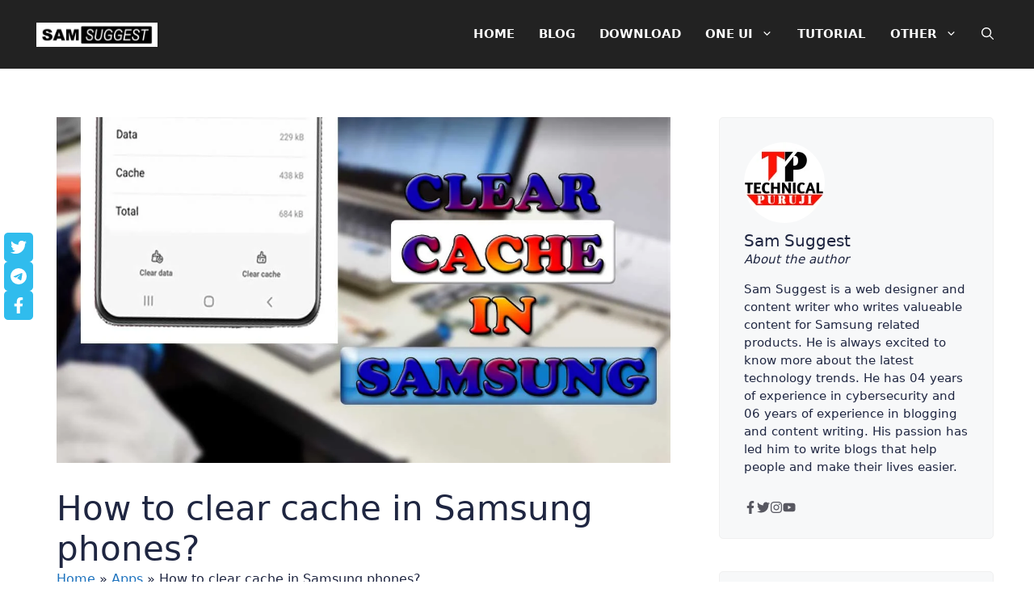

--- FILE ---
content_type: text/html; charset=UTF-8
request_url: https://samsuggest.com/clear-cache-samsung-phones/
body_size: 43884
content:
<!DOCTYPE html><html lang="en-US" prefix="og: https://ogp.me/ns#"><head><script data-no-optimize="1">var litespeed_docref=sessionStorage.getItem("litespeed_docref");litespeed_docref&&(Object.defineProperty(document,"referrer",{get:function(){return litespeed_docref}}),sessionStorage.removeItem("litespeed_docref"));</script> <meta charset="UTF-8"><meta name="viewport" content="width=device-width, initial-scale=1"><title>How to clear cache in Samsung phones?</title><meta name="description" content="Samsung phones provide you option to clear cache data for all apps at once and you can also delete cached data for every single app manually."/><meta name="robots" content="follow, index, max-snippet:-1, max-video-preview:-1, max-image-preview:large"/><link rel="canonical" href="https://samsuggest.com/clear-cache-samsung-phones/" /><meta property="og:locale" content="en_US" /><meta property="og:type" content="article" /><meta property="og:title" content="How to clear cache in Samsung phones?" /><meta property="og:description" content="Samsung phones provide you option to clear cache data for all apps at once and you can also delete cached data for every single app manually." /><meta property="og:url" content="https://samsuggest.com/clear-cache-samsung-phones/" /><meta property="og:site_name" content="Sam Suggest" /><meta property="article:publisher" content="https://facebook.com/technicalpuruji" /><meta property="article:author" content="https://www.facebook.com/samsuggests" /><meta property="article:tag" content="clear cache in samsung" /><meta property="article:tag" content="delete cache in samsung" /><meta property="article:tag" content="How to" /><meta property="article:tag" content="how to clear cache in samsung" /><meta property="article:tag" content="how to clear cache in samsung phone" /><meta property="article:tag" content="Tutorial" /><meta property="article:tag" content="Tutorials" /><meta property="article:section" content="Apps" /><meta property="og:updated_time" content="2022-06-17T20:11:33+05:30" /><meta property="og:image" content="https://samsuggest.com/wp-content/uploads/2022/06/how-to-clear-cache-data-in-samsung-phone.jpg" /><meta property="og:image:secure_url" content="https://samsuggest.com/wp-content/uploads/2022/06/how-to-clear-cache-data-in-samsung-phone.jpg" /><meta property="og:image:width" content="1200" /><meta property="og:image:height" content="675" /><meta property="og:image:alt" content="how to clear cache data in samsung phones" /><meta property="og:image:type" content="image/jpeg" /><meta property="article:published_time" content="2022-06-16T21:30:46+05:30" /><meta property="article:modified_time" content="2022-06-17T20:11:33+05:30" /><meta name="twitter:card" content="summary_large_image" /><meta name="twitter:title" content="How to clear cache in Samsung phones?" /><meta name="twitter:description" content="Samsung phones provide you option to clear cache data for all apps at once and you can also delete cached data for every single app manually." /><meta name="twitter:site" content="@TechnicalPuruji" /><meta name="twitter:creator" content="@samsuggest" /><meta name="twitter:image" content="https://samsuggest.com/wp-content/uploads/2022/06/how-to-clear-cache-data-in-samsung-phone.jpg" /><meta name="twitter:label1" content="Written by" /><meta name="twitter:data1" content="Sam Suggest" /><meta name="twitter:label2" content="Time to read" /><meta name="twitter:data2" content="3 minutes" /> <script type="application/ld+json" class="rank-math-schema-pro">{"@context":"https://schema.org","@graph":[{"@type":"Organization","@id":"https://samsuggest.com/#organization","name":"Sam Suggest","url":"https://samsuggest.com","sameAs":["https://facebook.com/technicalpuruji","https://twitter.com/TechnicalPuruji","https://www.instagram.com/technicalpuruji","http://www.youtube.com/c/TechnicalPuruji"],"logo":{"@type":"ImageObject","@id":"https://samsuggest.com/#logo","url":"http://samsuggest.com/wp-content/uploads/2023/04/sam-suggest-logo.jpg","contentUrl":"http://samsuggest.com/wp-content/uploads/2023/04/sam-suggest-logo.jpg","caption":"Sam Suggest","inLanguage":"en-US","width":"350","height":"70"}},{"@type":"WebSite","@id":"https://samsuggest.com/#website","url":"https://samsuggest.com","name":"Sam Suggest","alternateName":"samsung service center","publisher":{"@id":"https://samsuggest.com/#organization"},"inLanguage":"en-US"},{"@type":"ImageObject","@id":"https://samsuggest.com/wp-content/uploads/2022/06/how-to-clear-cache-data-in-samsung-phone.jpg","url":"https://samsuggest.com/wp-content/uploads/2022/06/how-to-clear-cache-data-in-samsung-phone.jpg","width":"1200","height":"675","caption":"how to clear cache data in samsung phones","inLanguage":"en-US"},{"@type":"BreadcrumbList","@id":"https://samsuggest.com/clear-cache-samsung-phones/#breadcrumb","itemListElement":[{"@type":"ListItem","position":"1","item":{"@id":"https://samsuggest.com","name":"Home"}},{"@type":"ListItem","position":"2","item":{"@id":"https://samsuggest.com/samsung-apps/","name":"Apps"}},{"@type":"ListItem","position":"3","item":{"@id":"https://samsuggest.com/clear-cache-samsung-phones/","name":"How to clear cache in Samsung phones?"}}]},{"@type":"WebPage","@id":"https://samsuggest.com/clear-cache-samsung-phones/#webpage","url":"https://samsuggest.com/clear-cache-samsung-phones/","name":"How to clear cache in Samsung phones?","datePublished":"2022-06-16T21:30:46+05:30","dateModified":"2022-06-17T20:11:33+05:30","isPartOf":{"@id":"https://samsuggest.com/#website"},"primaryImageOfPage":{"@id":"https://samsuggest.com/wp-content/uploads/2022/06/how-to-clear-cache-data-in-samsung-phone.jpg"},"inLanguage":"en-US","breadcrumb":{"@id":"https://samsuggest.com/clear-cache-samsung-phones/#breadcrumb"}},{"@type":"Person","@id":"https://samsuggest.com/clear-cache-samsung-phones/#author","name":"Sam Suggest","image":{"@type":"ImageObject","@id":"https://samsuggest.com/wp-content/litespeed/avatar/0c9ecc68db28ba32bef8826d45b7b23a.jpg?ver=1769259427","url":"https://samsuggest.com/wp-content/litespeed/avatar/0c9ecc68db28ba32bef8826d45b7b23a.jpg?ver=1769259427","caption":"Sam Suggest","inLanguage":"en-US"},"sameAs":["https://samsuggest.com","https://www.facebook.com/samsuggests","https://twitter.com/https://twitter.com/samsuggest"],"worksFor":{"@id":"https://samsuggest.com/#organization"}},{"@type":"BlogPosting","headline":"How to clear cache in Samsung phones?","keywords":"clear cache in samsung","datePublished":"2022-06-16T21:30:46+05:30","dateModified":"2022-06-17T20:11:33+05:30","articleSection":"Apps, Samsung Tips &amp; Tricks, Tips &amp; Tricks","author":{"@id":"https://samsuggest.com/clear-cache-samsung-phones/#author","name":"Sam Suggest"},"publisher":{"@id":"https://samsuggest.com/#organization"},"description":"Samsung phones provide you option to clear cache data for all apps at once and you can also delete cached data for every single app manually.","name":"How to clear cache in Samsung phones?","@id":"https://samsuggest.com/clear-cache-samsung-phones/#richSnippet","isPartOf":{"@id":"https://samsuggest.com/clear-cache-samsung-phones/#webpage"},"image":{"@id":"https://samsuggest.com/wp-content/uploads/2022/06/how-to-clear-cache-data-in-samsung-phone.jpg"},"inLanguage":"en-US","mainEntityOfPage":{"@id":"https://samsuggest.com/clear-cache-samsung-phones/#webpage"}}]}</script> <link rel='dns-prefetch' href='//www.googletagmanager.com' /><link rel="alternate" type="application/rss+xml" title="SAM SUGGEST &raquo; Feed" href="https://samsuggest.com/feed/" /><link rel="alternate" type="application/rss+xml" title="SAM SUGGEST &raquo; Comments Feed" href="https://samsuggest.com/comments/feed/" /><link rel="alternate" type="application/rss+xml" title="SAM SUGGEST &raquo; How to clear cache in Samsung phones? Comments Feed" href="https://samsuggest.com/clear-cache-samsung-phones/feed/" /><link rel="alternate" title="oEmbed (JSON)" type="application/json+oembed" href="https://samsuggest.com/wp-json/oembed/1.0/embed?url=https%3A%2F%2Fsamsuggest.com%2Fclear-cache-samsung-phones%2F" /><link rel="alternate" title="oEmbed (XML)" type="text/xml+oembed" href="https://samsuggest.com/wp-json/oembed/1.0/embed?url=https%3A%2F%2Fsamsuggest.com%2Fclear-cache-samsung-phones%2F&#038;format=xml" /><style id='wp-img-auto-sizes-contain-inline-css'>img:is([sizes=auto i],[sizes^="auto," i]){contain-intrinsic-size:3000px 1500px}
/*# sourceURL=wp-img-auto-sizes-contain-inline-css */</style><style id="litespeed-ccss">ul{box-sizing:border-box}:root{--wp--preset--font-size--normal:16px;--wp--preset--font-size--huge:42px}.screen-reader-text{border:0;clip:rect(1px,1px,1px,1px);clip-path:inset(50%);height:1px;margin:-1px;overflow:hidden;padding:0;position:absolute;width:1px;word-wrap:normal!important}:root{--wp--preset--aspect-ratio--square:1;--wp--preset--aspect-ratio--4-3:4/3;--wp--preset--aspect-ratio--3-4:3/4;--wp--preset--aspect-ratio--3-2:3/2;--wp--preset--aspect-ratio--2-3:2/3;--wp--preset--aspect-ratio--16-9:16/9;--wp--preset--aspect-ratio--9-16:9/16;--wp--preset--color--black:#000;--wp--preset--color--cyan-bluish-gray:#abb8c3;--wp--preset--color--white:#fff;--wp--preset--color--pale-pink:#f78da7;--wp--preset--color--vivid-red:#cf2e2e;--wp--preset--color--luminous-vivid-orange:#ff6900;--wp--preset--color--luminous-vivid-amber:#fcb900;--wp--preset--color--light-green-cyan:#7bdcb5;--wp--preset--color--vivid-green-cyan:#00d084;--wp--preset--color--pale-cyan-blue:#8ed1fc;--wp--preset--color--vivid-cyan-blue:#0693e3;--wp--preset--color--vivid-purple:#9b51e0;--wp--preset--color--contrast:var(--contrast);--wp--preset--color--contrast-2:var(--contrast-2);--wp--preset--color--contrast-3:var(--contrast-3);--wp--preset--color--base:var(--base);--wp--preset--color--base-2:var(--base-2);--wp--preset--color--base-3:var(--base-3);--wp--preset--color--accent:var(--accent);--wp--preset--color--light-blue:var(--light-blue);--wp--preset--color--blue:var(--blue);--wp--preset--color--deep-blue:var(--deep-blue);--wp--preset--color--black-blue:var(--black-blue);--wp--preset--color--orange:var(--orange);--wp--preset--color--red:var(--red);--wp--preset--gradient--vivid-cyan-blue-to-vivid-purple:linear-gradient(135deg,rgba(6,147,227,1) 0%,#9b51e0 100%);--wp--preset--gradient--light-green-cyan-to-vivid-green-cyan:linear-gradient(135deg,#7adcb4 0%,#00d082 100%);--wp--preset--gradient--luminous-vivid-amber-to-luminous-vivid-orange:linear-gradient(135deg,rgba(252,185,0,1) 0%,rgba(255,105,0,1) 100%);--wp--preset--gradient--luminous-vivid-orange-to-vivid-red:linear-gradient(135deg,rgba(255,105,0,1) 0%,#cf2e2e 100%);--wp--preset--gradient--very-light-gray-to-cyan-bluish-gray:linear-gradient(135deg,#eee 0%,#a9b8c3 100%);--wp--preset--gradient--cool-to-warm-spectrum:linear-gradient(135deg,#4aeadc 0%,#9778d1 20%,#cf2aba 40%,#ee2c82 60%,#fb6962 80%,#fef84c 100%);--wp--preset--gradient--blush-light-purple:linear-gradient(135deg,#ffceec 0%,#9896f0 100%);--wp--preset--gradient--blush-bordeaux:linear-gradient(135deg,#fecda5 0%,#fe2d2d 50%,#6b003e 100%);--wp--preset--gradient--luminous-dusk:linear-gradient(135deg,#ffcb70 0%,#c751c0 50%,#4158d0 100%);--wp--preset--gradient--pale-ocean:linear-gradient(135deg,#fff5cb 0%,#b6e3d4 50%,#33a7b5 100%);--wp--preset--gradient--electric-grass:linear-gradient(135deg,#caf880 0%,#71ce7e 100%);--wp--preset--gradient--midnight:linear-gradient(135deg,#020381 0%,#2874fc 100%);--wp--preset--font-size--small:13px;--wp--preset--font-size--medium:20px;--wp--preset--font-size--large:36px;--wp--preset--font-size--x-large:42px;--wp--preset--spacing--20:.44rem;--wp--preset--spacing--30:.67rem;--wp--preset--spacing--40:1rem;--wp--preset--spacing--50:1.5rem;--wp--preset--spacing--60:2.25rem;--wp--preset--spacing--70:3.38rem;--wp--preset--spacing--80:5.06rem;--wp--preset--shadow--natural:6px 6px 9px rgba(0,0,0,.2);--wp--preset--shadow--deep:12px 12px 50px rgba(0,0,0,.4);--wp--preset--shadow--sharp:6px 6px 0px rgba(0,0,0,.2);--wp--preset--shadow--outlined:6px 6px 0px -3px rgba(255,255,255,1),6px 6px rgba(0,0,0,1);--wp--preset--shadow--crisp:6px 6px 0px rgba(0,0,0,1)}.eztoc-hide{display:none}.comment-form input{margin-bottom:10px}.comment-form #url{display:block}#cancel-comment-reply-link{padding-left:10px}body,h1,h2,html,li,p,textarea,ul{margin:0;padding:0;border:0}html{font-family:sans-serif;-webkit-text-size-adjust:100%;-ms-text-size-adjust:100%;-webkit-font-smoothing:antialiased;-moz-osx-font-smoothing:grayscale}main{display:block}html{box-sizing:border-box}*,:after,:before{box-sizing:inherit}button,input,textarea{font-family:inherit;font-size:100%;margin:0}[type=search]{-webkit-appearance:textfield;outline-offset:-2px}[type=search]::-webkit-search-decoration{-webkit-appearance:none}::-moz-focus-inner{border-style:none;padding:0}:-moz-focusring{outline:1px dotted ButtonText}body,button,input,textarea{font-family:-apple-system,system-ui,BlinkMacSystemFont,"Segoe UI",Helvetica,Arial,sans-serif,"Apple Color Emoji","Segoe UI Emoji","Segoe UI Symbol";font-weight:400;text-transform:none;font-size:17px;line-height:1.5}p{margin-bottom:1.5em}h1,h2{font-family:inherit;font-size:100%;font-style:inherit;font-weight:inherit}h1{font-size:42px;margin-bottom:20px;line-height:1.2em;font-weight:400;text-transform:none}h2{font-size:35px;margin-bottom:20px;line-height:1.2em;font-weight:400;text-transform:none}ul{margin:0 0 1.5em 3em}ul{list-style:disc}li>ul{margin-bottom:0;margin-left:1.5em}em{font-style:italic}ins{text-decoration:none}img{height:auto;max-width:100%}button{background:#55555e;color:#fff;border:1px solid transparent;-webkit-appearance:button;padding:10px 20px}input[type=search],input[type=url],textarea{border:1px solid;border-radius:0;padding:10px 15px;max-width:100%}textarea{width:100%}a{text-decoration:none}.size-full{max-width:100%;height:auto}.screen-reader-text{border:0;clip:rect(1px,1px,1px,1px);clip-path:inset(50%);height:1px;margin:-1px;overflow:hidden;padding:0;position:absolute!important;width:1px;word-wrap:normal!important}.main-navigation{z-index:100;padding:0;clear:both;display:block}.main-navigation a{display:block;text-decoration:none;font-weight:400;text-transform:none;font-size:15px}.main-navigation ul{list-style:none;margin:0;padding-left:0}.main-navigation .main-nav ul li a{padding-left:20px;padding-right:20px;line-height:60px}.inside-navigation{position:relative}.main-navigation .inside-navigation{display:flex;align-items:center;flex-wrap:wrap;justify-content:space-between}.main-navigation .main-nav>ul{display:flex;flex-wrap:wrap;align-items:center}.main-navigation li{position:relative}.main-navigation .menu-bar-items{display:flex;align-items:center;font-size:15px}.main-navigation .menu-bar-items a{color:inherit}.main-navigation .menu-bar-item{position:relative}.main-navigation .menu-bar-item.search-item{z-index:20}.main-navigation .menu-bar-item>a{padding-left:20px;padding-right:20px;line-height:60px}.main-navigation ul ul{display:block;box-shadow:1px 1px 0 rgba(0,0,0,.1);float:left;position:absolute;left:-99999px;opacity:0;z-index:99999;width:200px;text-align:left;top:auto;height:0;overflow:hidden}.main-navigation ul ul a{display:block}.main-navigation ul ul li{width:100%}.main-navigation .main-nav ul ul li a{line-height:normal;padding:10px 20px;font-size:14px}.main-navigation .main-nav ul li.menu-item-has-children>a{padding-right:0;position:relative}.menu-item-has-children .dropdown-menu-toggle{display:inline-block;height:100%;clear:both;padding-right:20px;padding-left:10px}.site-header{position:relative}.inside-header{padding:20px 40px}.site-logo{display:inline-block;max-width:100%}.site-header .header-image{vertical-align:middle}.inside-header{display:flex;align-items:center}.nav-float-right #site-navigation{margin-left:auto}.entry-header,.site-content{word-wrap:break-word}.entry-title{margin-bottom:0}.sidebar .widget :last-child{margin-bottom:0}.site-content{display:flex}.grid-container{margin-left:auto;margin-right:auto;max-width:1200px}.site-main>*{margin-bottom:20px}.separate-containers .inside-article{padding:40px}.separate-containers .site-main{margin:20px}.separate-containers.right-sidebar .site-main{margin-left:0}.separate-containers .inside-right-sidebar{margin-top:20px;margin-bottom:20px}.featured-image{line-height:0}.separate-containers .featured-image{margin-top:20px}.separate-containers .inside-article>.featured-image{margin-top:0;margin-bottom:2em}.gp-icon{display:inline-flex;align-self:center}.gp-icon svg{height:1em;width:1em;top:.125em;position:relative;fill:currentColor}.icon-menu-bars svg:nth-child(2),.icon-search svg:nth-child(2){display:none}.container.grid-container{width:auto}.menu-toggle{display:none}.menu-toggle{padding:0 20px;line-height:60px;margin:0;font-weight:400;text-transform:none;font-size:15px}.menu-toggle .mobile-menu{padding-left:3px}.menu-toggle .gp-icon+.mobile-menu{padding-left:9px}button.menu-toggle{background-color:transparent;flex-grow:1;border:0;text-align:center}.has-menu-bar-items button.menu-toggle{flex-grow:0}.mobile-menu-control-wrapper{display:none;margin-left:auto;align-items:center}@media (max-width:768px){.hide-on-mobile{display:none!important}.inside-header{flex-direction:column;text-align:center}.site-content{flex-direction:column}.container .site-content .content-area{width:auto}.is-right-sidebar.sidebar{width:auto;order:initial}#main{margin-left:0;margin-right:0}body:not(.no-sidebar) #main{margin-bottom:0}}.is-right-sidebar{width:30%}.site-content .content-area{width:70%}@media (max-width:768px){.main-navigation .menu-toggle{display:block}.main-navigation ul,.main-navigation:not(.slideout-navigation):not(.toggled) .main-nav>ul,.has-inline-mobile-toggle #site-navigation .inside-navigation>*:not(.navigation-search):not(.main-nav){display:none}.has-inline-mobile-toggle .mobile-menu-control-wrapper{display:flex;flex-wrap:wrap}.has-inline-mobile-toggle .inside-header{flex-direction:row;text-align:left;flex-wrap:wrap}.has-inline-mobile-toggle #site-navigation{flex-basis:100%}}.dynamic-author-image-rounded{border-radius:100%}.dynamic-author-image{vertical-align:middle}body{background-color:var(--base-3);color:var(--deep-blue)}a{color:var(--light-blue)}.main-navigation a{text-decoration:none}@media (max-width:1024px) and (min-width:769px){.inside-header{display:flex;flex-direction:column;align-items:center}.site-logo{margin-bottom:1.5em}#site-navigation{margin:0 auto}}.site-header .header-image{width:150px}.navigation-search{position:absolute;left:-99999px;visibility:hidden;z-index:20;width:100%;top:0;opacity:0}.navigation-search input[type=search]{outline:0;border:0;vertical-align:bottom;line-height:1;opacity:.9;width:100%;z-index:20;border-radius:0;-webkit-appearance:none;height:60px}.navigation-search input::-ms-clear{display:none;width:0;height:0}.navigation-search input::-ms-reveal{display:none;width:0;height:0}.navigation-search input::-webkit-search-decoration,.navigation-search input::-webkit-search-cancel-button,.navigation-search input::-webkit-search-results-button,.navigation-search input::-webkit-search-results-decoration{display:none}:root{--contrast:#222;--contrast-2:#575760;--contrast-3:#b2b2be;--base:#f0f0f0;--base-2:#f7f8f9;--base-3:#fff;--accent:#1e73be;--light-blue:#30bced;--blue:#313b77;--deep-blue:#1f2641;--black-blue:#101528;--orange:#fcba04;--red:#e55934}body,button,input,textarea{font-family:-apple-system,system-ui,BlinkMacSystemFont,"Segoe UI",Helvetica,Arial,sans-serif,"Apple Color Emoji","Segoe UI Emoji","Segoe UI Symbol";font-size:16px}body{line-height:1.5}p{margin-bottom:1.2em}.main-navigation a,.menu-toggle{font-family:-apple-system,system-ui,BlinkMacSystemFont,"Segoe UI",Helvetica,Arial,sans-serif,"Apple Color Emoji","Segoe UI Emoji","Segoe UI Symbol";font-weight:600}.main-navigation .main-nav ul ul li a{font-size:14px}h1{font-family:-apple-system,system-ui,BlinkMacSystemFont,"Segoe UI",Helvetica,Arial,sans-serif,"Apple Color Emoji","Segoe UI Emoji","Segoe UI Symbol"}h2{font-family:-apple-system,system-ui,BlinkMacSystemFont,"Segoe UI",Helvetica,Arial,sans-serif,"Apple Color Emoji","Segoe UI Emoji","Segoe UI Symbol"}@media (max-width:768px){h1{font-size:31px}h2{font-size:27px}}.site-header{background-color:var(--contrast)}.mobile-menu-control-wrapper .menu-toggle{background-color:rgba(0,0,0,.02)}.main-navigation,.main-navigation ul ul{background-color:var(--contrast)}.main-navigation .main-nav ul li a,.main-navigation .menu-toggle,.main-navigation .menu-bar-items{color:var(--base-3)}.navigation-search input[type=search]{color:var(--base-3);background-color:var(--deep-blue);opacity:1}.main-navigation ul ul{background-color:var(--contrast)}.main-navigation .main-nav ul ul li a{color:var(--orange)}.separate-containers .inside-article{color:var(--deep-blue);background-color:#fff}.inside-article a,.comments-area a{color:var(--accent)}.entry-header h1{color:var(--deep-blue)}h2{color:var(--deep-blue)}input[type=url],input[type=search],textarea{color:#666;background-color:#fafafa;border-color:#ccc}button{color:#fff;background-color:#55555e}:root{--gp-search-modal-bg-color:var(--base-3);--gp-search-modal-text-color:var(--contrast);--gp-search-modal-overlay-bg-color:rgba(0,0,0,.2)}.inside-header{padding:20px 20px 20px 30px}.inside-header.grid-container{max-width:1250px}.separate-containers .inside-article{padding:40px 30px}.main-navigation .main-nav ul li a,.menu-toggle,.main-navigation .menu-bar-item>a{padding-left:15px;padding-right:15px;line-height:45px}.main-navigation .main-nav ul ul li a{padding:10px 15px}.navigation-search input[type=search]{height:45px}.menu-item-has-children .dropdown-menu-toggle{padding-right:15px}@media (max-width:768px){.separate-containers .inside-article{padding:30px 15px}.inside-header{padding-top:10px;padding-right:20px;padding-bottom:10px;padding-left:20px}}h1.entry-title{text-transform:none}@media (max-width:1024px){.main-navigation:not(.slideout-navigation) a,.main-navigation .menu-toggle,.main-navigation .menu-bar-items{font-size:18px}.main-navigation:not(.slideout-navigation) .main-nav ul ul li a{font-size:15px}}@media (max-width:768px){.main-navigation:not(.slideout-navigation) a,.main-navigation .menu-toggle,.main-navigation .menu-bar-items{font-size:18px}.main-navigation:not(.slideout-navigation) .main-nav ul ul li a{font-size:15px}}.gb-container-11ff08cb{padding-right:10px;padding-left:10px;margin-top:60px;background-color:var(--base-3)}.gb-container-acf59eb7{padding:30px;margin-bottom:40px;border-radius:5px;border:1px solid var(--base);background-color:var(--base-2)}.gb-container-fbedb304{font-size:15px;margin-bottom:30px}.gb-container-174f6256{display:flex;column-gap:20px;margin-top:10px}.gb-container-13f40ef8{padding:30px 20px 20px;margin-bottom:40px;border-radius:5px;border:1px solid var(--base);background-color:var(--base-2)}.gb-container-e8a89c6e{max-width:48px;display:inline-flex;flex-direction:column;flex-wrap:nowrap;align-items:flex-start;row-gap:10px;z-index:99;position:relative;text-align:left;margin-left:5px}.gb-container-a3339291{text-align:center;margin-top:10px;margin-bottom:10px}h2.gb-headline-673c28c2{font-size:20px;margin-top:10px;margin-bottom:0}p.gb-headline-334d71fb{font-size:15px;margin-bottom:15px}h2.gb-headline-c5d0f533{display:inline-block;font-size:20px;text-transform:uppercase;padding-bottom:10px;margin-bottom:20px;border-bottom:3px solid var(--base)}a.gb-button-800b67cf{display:inline-flex;align-items:center;justify-content:center;column-gap:.5em;text-align:center;padding-top:1px;color:var(--contrast-2);text-decoration:none}a.gb-button-800b67cf .gb-icon{line-height:0}a.gb-button-800b67cf .gb-icon svg{width:1em;height:1em;fill:currentColor}a.gb-button-f7f618b7{display:inline-flex;align-items:center;justify-content:center;text-align:center;padding-top:1px;color:var(--contrast-2);text-decoration:none}a.gb-button-f7f618b7 .gb-icon{line-height:0}a.gb-button-f7f618b7 .gb-icon svg{width:1em;height:1em;fill:currentColor}a.gb-button-adb51583{display:inline-flex;align-items:center;justify-content:center;column-gap:.5em;text-align:center;padding-top:1px;color:var(--contrast-2);text-decoration:none}a.gb-button-adb51583 .gb-icon{line-height:0}a.gb-button-adb51583 .gb-icon svg{width:1em;height:1em;fill:currentColor}a.gb-button-f9550089{display:inline-flex;align-items:center;justify-content:center;column-gap:.5em;text-align:center;padding-top:1px;color:var(--contrast-2);text-decoration:none}a.gb-button-f9550089 .gb-icon{line-height:0}a.gb-button-f9550089 .gb-icon svg{width:1em;height:1em;fill:currentColor}a.gb-button-b7351bbf{display:inline-flex;align-items:center;column-gap:.5em;padding:8px;border-radius:5px;background-color:var(--light-blue);color:#fff;text-decoration:none}a.gb-button-b7351bbf .gb-icon{line-height:0}a.gb-button-b7351bbf .gb-icon svg{width:20px;height:20px;fill:currentColor}a.gb-button-fbdb6347{display:inline-flex;align-items:center;column-gap:.5em;padding:8px;border-radius:5px;background-color:var(--light-blue);color:#fff;text-decoration:none}a.gb-button-fbdb6347 .gb-icon{line-height:0}a.gb-button-fbdb6347 .gb-icon svg{width:20px;height:20px;fill:currentColor}a.gb-button-27576d13{display:inline-flex;align-items:center;column-gap:.5em;padding:8px;border-radius:5px;border-right-color:var(--base-3);border-bottom-color:var(--base-3);border-left-color:var(--base-3);background-color:var(--light-blue);color:#fff;text-decoration:none}a.gb-button-27576d13 .gb-icon{line-height:0}a.gb-button-27576d13 .gb-icon svg{width:20px;height:20px;fill:currentColor}@media (max-width:767px){.gb-container-11ff08cb{padding-top:60px;padding-bottom:20px}.gb-container-e8a89c6e{align-items:flex-start}a.gb-button-b7351bbf{padding:5px;border-radius:5px}a.gb-button-fbdb6347{padding:5px;border-radius:5px}a.gb-button-27576d13{padding:5px;border-radius:5px}}.post-image-above-header .inside-article .featured-image{margin-top:0;margin-bottom:2em}.post-image-aligned-center .featured-image{text-align:center}.comment-form #url{display:none}@media (max-width:1024px){.site-content{flex-direction:column}.site-content .content-area,.site-content .is-right-sidebar{width:100%}}@media (min-width:769px){.inside-right-sidebar{height:100%}}.sticky-social-icons{position:fixed;left:0;top:40%}</style><link rel="preload" data-asynced="1" data-optimized="2" as="style" onload="this.onload=null;this.rel='stylesheet'" href="https://samsuggest.com/wp-content/litespeed/ucss/00b01d97a979695694fce871b1e4afd3.css?ver=8380d" /><script data-optimized="1" type="litespeed/javascript" data-src="https://samsuggest.com/wp-content/plugins/litespeed-cache/assets/js/css_async.min.js"></script><link rel="preload" as="image" href="https://samsuggest.com/wp-content/uploads/2022/06/how-to-clear-cache-data-in-samsung-phone.jpg.webp"><style id='wp-block-categories-inline-css'>.wp-block-categories{box-sizing:border-box}.wp-block-categories.alignleft{margin-right:2em}.wp-block-categories.alignright{margin-left:2em}.wp-block-categories.wp-block-categories-dropdown.aligncenter{text-align:center}.wp-block-categories .wp-block-categories__label{display:block;width:100%}
/*# sourceURL=https://samsuggest.com/wp-includes/blocks/categories/style.min.css */</style><style id='wp-block-heading-inline-css'>h1:where(.wp-block-heading).has-background,h2:where(.wp-block-heading).has-background,h3:where(.wp-block-heading).has-background,h4:where(.wp-block-heading).has-background,h5:where(.wp-block-heading).has-background,h6:where(.wp-block-heading).has-background{padding:1.25em 2.375em}h1.has-text-align-left[style*=writing-mode]:where([style*=vertical-lr]),h1.has-text-align-right[style*=writing-mode]:where([style*=vertical-rl]),h2.has-text-align-left[style*=writing-mode]:where([style*=vertical-lr]),h2.has-text-align-right[style*=writing-mode]:where([style*=vertical-rl]),h3.has-text-align-left[style*=writing-mode]:where([style*=vertical-lr]),h3.has-text-align-right[style*=writing-mode]:where([style*=vertical-rl]),h4.has-text-align-left[style*=writing-mode]:where([style*=vertical-lr]),h4.has-text-align-right[style*=writing-mode]:where([style*=vertical-rl]),h5.has-text-align-left[style*=writing-mode]:where([style*=vertical-lr]),h5.has-text-align-right[style*=writing-mode]:where([style*=vertical-rl]),h6.has-text-align-left[style*=writing-mode]:where([style*=vertical-lr]),h6.has-text-align-right[style*=writing-mode]:where([style*=vertical-rl]){rotate:180deg}
/*# sourceURL=https://samsuggest.com/wp-includes/blocks/heading/style.min.css */</style><style id='wp-block-image-inline-css'>.wp-block-image>a,.wp-block-image>figure>a{display:inline-block}.wp-block-image img{box-sizing:border-box;height:auto;max-width:100%;vertical-align:bottom}@media not (prefers-reduced-motion){.wp-block-image img.hide{visibility:hidden}.wp-block-image img.show{animation:show-content-image .4s}}.wp-block-image[style*=border-radius] img,.wp-block-image[style*=border-radius]>a{border-radius:inherit}.wp-block-image.has-custom-border img{box-sizing:border-box}.wp-block-image.aligncenter{text-align:center}.wp-block-image.alignfull>a,.wp-block-image.alignwide>a{width:100%}.wp-block-image.alignfull img,.wp-block-image.alignwide img{height:auto;width:100%}.wp-block-image .aligncenter,.wp-block-image .alignleft,.wp-block-image .alignright,.wp-block-image.aligncenter,.wp-block-image.alignleft,.wp-block-image.alignright{display:table}.wp-block-image .aligncenter>figcaption,.wp-block-image .alignleft>figcaption,.wp-block-image .alignright>figcaption,.wp-block-image.aligncenter>figcaption,.wp-block-image.alignleft>figcaption,.wp-block-image.alignright>figcaption{caption-side:bottom;display:table-caption}.wp-block-image .alignleft{float:left;margin:.5em 1em .5em 0}.wp-block-image .alignright{float:right;margin:.5em 0 .5em 1em}.wp-block-image .aligncenter{margin-left:auto;margin-right:auto}.wp-block-image :where(figcaption){margin-bottom:1em;margin-top:.5em}.wp-block-image.is-style-circle-mask img{border-radius:9999px}@supports ((-webkit-mask-image:none) or (mask-image:none)) or (-webkit-mask-image:none){.wp-block-image.is-style-circle-mask img{border-radius:0;-webkit-mask-image:url('data:image/svg+xml;utf8,<svg viewBox="0 0 100 100" xmlns="http://www.w3.org/2000/svg"><circle cx="50" cy="50" r="50"/></svg>');mask-image:url('data:image/svg+xml;utf8,<svg viewBox="0 0 100 100" xmlns="http://www.w3.org/2000/svg"><circle cx="50" cy="50" r="50"/></svg>');mask-mode:alpha;-webkit-mask-position:center;mask-position:center;-webkit-mask-repeat:no-repeat;mask-repeat:no-repeat;-webkit-mask-size:contain;mask-size:contain}}:root :where(.wp-block-image.is-style-rounded img,.wp-block-image .is-style-rounded img){border-radius:9999px}.wp-block-image figure{margin:0}.wp-lightbox-container{display:flex;flex-direction:column;position:relative}.wp-lightbox-container img{cursor:zoom-in}.wp-lightbox-container img:hover+button{opacity:1}.wp-lightbox-container button{align-items:center;backdrop-filter:blur(16px) saturate(180%);background-color:#5a5a5a40;border:none;border-radius:4px;cursor:zoom-in;display:flex;height:20px;justify-content:center;opacity:0;padding:0;position:absolute;right:16px;text-align:center;top:16px;width:20px;z-index:100}@media not (prefers-reduced-motion){.wp-lightbox-container button{transition:opacity .2s ease}}.wp-lightbox-container button:focus-visible{outline:3px auto #5a5a5a40;outline:3px auto -webkit-focus-ring-color;outline-offset:3px}.wp-lightbox-container button:hover{cursor:pointer;opacity:1}.wp-lightbox-container button:focus{opacity:1}.wp-lightbox-container button:focus,.wp-lightbox-container button:hover,.wp-lightbox-container button:not(:hover):not(:active):not(.has-background){background-color:#5a5a5a40;border:none}.wp-lightbox-overlay{box-sizing:border-box;cursor:zoom-out;height:100vh;left:0;overflow:hidden;position:fixed;top:0;visibility:hidden;width:100%;z-index:100000}.wp-lightbox-overlay .close-button{align-items:center;cursor:pointer;display:flex;justify-content:center;min-height:40px;min-width:40px;padding:0;position:absolute;right:calc(env(safe-area-inset-right) + 16px);top:calc(env(safe-area-inset-top) + 16px);z-index:5000000}.wp-lightbox-overlay .close-button:focus,.wp-lightbox-overlay .close-button:hover,.wp-lightbox-overlay .close-button:not(:hover):not(:active):not(.has-background){background:none;border:none}.wp-lightbox-overlay .lightbox-image-container{height:var(--wp--lightbox-container-height);left:50%;overflow:hidden;position:absolute;top:50%;transform:translate(-50%,-50%);transform-origin:top left;width:var(--wp--lightbox-container-width);z-index:9999999999}.wp-lightbox-overlay .wp-block-image{align-items:center;box-sizing:border-box;display:flex;height:100%;justify-content:center;margin:0;position:relative;transform-origin:0 0;width:100%;z-index:3000000}.wp-lightbox-overlay .wp-block-image img{height:var(--wp--lightbox-image-height);min-height:var(--wp--lightbox-image-height);min-width:var(--wp--lightbox-image-width);width:var(--wp--lightbox-image-width)}.wp-lightbox-overlay .wp-block-image figcaption{display:none}.wp-lightbox-overlay button{background:none;border:none}.wp-lightbox-overlay .scrim{background-color:#fff;height:100%;opacity:.9;position:absolute;width:100%;z-index:2000000}.wp-lightbox-overlay.active{visibility:visible}@media not (prefers-reduced-motion){.wp-lightbox-overlay.active{animation:turn-on-visibility .25s both}.wp-lightbox-overlay.active img{animation:turn-on-visibility .35s both}.wp-lightbox-overlay.show-closing-animation:not(.active){animation:turn-off-visibility .35s both}.wp-lightbox-overlay.show-closing-animation:not(.active) img{animation:turn-off-visibility .25s both}.wp-lightbox-overlay.zoom.active{animation:none;opacity:1;visibility:visible}.wp-lightbox-overlay.zoom.active .lightbox-image-container{animation:lightbox-zoom-in .4s}.wp-lightbox-overlay.zoom.active .lightbox-image-container img{animation:none}.wp-lightbox-overlay.zoom.active .scrim{animation:turn-on-visibility .4s forwards}.wp-lightbox-overlay.zoom.show-closing-animation:not(.active){animation:none}.wp-lightbox-overlay.zoom.show-closing-animation:not(.active) .lightbox-image-container{animation:lightbox-zoom-out .4s}.wp-lightbox-overlay.zoom.show-closing-animation:not(.active) .lightbox-image-container img{animation:none}.wp-lightbox-overlay.zoom.show-closing-animation:not(.active) .scrim{animation:turn-off-visibility .4s forwards}}@keyframes show-content-image{0%{visibility:hidden}99%{visibility:hidden}to{visibility:visible}}@keyframes turn-on-visibility{0%{opacity:0}to{opacity:1}}@keyframes turn-off-visibility{0%{opacity:1;visibility:visible}99%{opacity:0;visibility:visible}to{opacity:0;visibility:hidden}}@keyframes lightbox-zoom-in{0%{transform:translate(calc((-100vw + var(--wp--lightbox-scrollbar-width))/2 + var(--wp--lightbox-initial-left-position)),calc(-50vh + var(--wp--lightbox-initial-top-position))) scale(var(--wp--lightbox-scale))}to{transform:translate(-50%,-50%) scale(1)}}@keyframes lightbox-zoom-out{0%{transform:translate(-50%,-50%) scale(1);visibility:visible}99%{visibility:visible}to{transform:translate(calc((-100vw + var(--wp--lightbox-scrollbar-width))/2 + var(--wp--lightbox-initial-left-position)),calc(-50vh + var(--wp--lightbox-initial-top-position))) scale(var(--wp--lightbox-scale));visibility:hidden}}
/*# sourceURL=https://samsuggest.com/wp-includes/blocks/image/style.min.css */</style><style id='wp-block-list-inline-css'>ol,ul{box-sizing:border-box}:root :where(.wp-block-list.has-background){padding:1.25em 2.375em}
/*# sourceURL=https://samsuggest.com/wp-includes/blocks/list/style.min.css */</style><style id='wp-block-search-inline-css'>.wp-block-search__button{margin-left:10px;word-break:normal}.wp-block-search__button.has-icon{line-height:0}.wp-block-search__button svg{height:1.25em;min-height:24px;min-width:24px;width:1.25em;fill:currentColor;vertical-align:text-bottom}:where(.wp-block-search__button){border:1px solid #ccc;padding:6px 10px}.wp-block-search__inside-wrapper{display:flex;flex:auto;flex-wrap:nowrap;max-width:100%}.wp-block-search__label{width:100%}.wp-block-search.wp-block-search__button-only .wp-block-search__button{box-sizing:border-box;display:flex;flex-shrink:0;justify-content:center;margin-left:0;max-width:100%}.wp-block-search.wp-block-search__button-only .wp-block-search__inside-wrapper{min-width:0!important;transition-property:width}.wp-block-search.wp-block-search__button-only .wp-block-search__input{flex-basis:100%;transition-duration:.3s}.wp-block-search.wp-block-search__button-only.wp-block-search__searchfield-hidden,.wp-block-search.wp-block-search__button-only.wp-block-search__searchfield-hidden .wp-block-search__inside-wrapper{overflow:hidden}.wp-block-search.wp-block-search__button-only.wp-block-search__searchfield-hidden .wp-block-search__input{border-left-width:0!important;border-right-width:0!important;flex-basis:0;flex-grow:0;margin:0;min-width:0!important;padding-left:0!important;padding-right:0!important;width:0!important}:where(.wp-block-search__input){appearance:none;border:1px solid #949494;flex-grow:1;font-family:inherit;font-size:inherit;font-style:inherit;font-weight:inherit;letter-spacing:inherit;line-height:inherit;margin-left:0;margin-right:0;min-width:3rem;padding:8px;text-decoration:unset!important;text-transform:inherit}:where(.wp-block-search__button-inside .wp-block-search__inside-wrapper){background-color:#fff;border:1px solid #949494;box-sizing:border-box;padding:4px}:where(.wp-block-search__button-inside .wp-block-search__inside-wrapper) .wp-block-search__input{border:none;border-radius:0;padding:0 4px}:where(.wp-block-search__button-inside .wp-block-search__inside-wrapper) .wp-block-search__input:focus{outline:none}:where(.wp-block-search__button-inside .wp-block-search__inside-wrapper) :where(.wp-block-search__button){padding:4px 8px}.wp-block-search.aligncenter .wp-block-search__inside-wrapper{margin:auto}.wp-block[data-align=right] .wp-block-search.wp-block-search__button-only .wp-block-search__inside-wrapper{float:right}
/*# sourceURL=https://samsuggest.com/wp-includes/blocks/search/style.min.css */</style><style id='wp-block-paragraph-inline-css'>.is-small-text{font-size:.875em}.is-regular-text{font-size:1em}.is-large-text{font-size:2.25em}.is-larger-text{font-size:3em}.has-drop-cap:not(:focus):first-letter{float:left;font-size:8.4em;font-style:normal;font-weight:100;line-height:.68;margin:.05em .1em 0 0;text-transform:uppercase}body.rtl .has-drop-cap:not(:focus):first-letter{float:none;margin-left:.1em}p.has-drop-cap.has-background{overflow:hidden}:root :where(p.has-background){padding:1.25em 2.375em}:where(p.has-text-color:not(.has-link-color)) a{color:inherit}p.has-text-align-left[style*="writing-mode:vertical-lr"],p.has-text-align-right[style*="writing-mode:vertical-rl"]{rotate:180deg}
/*# sourceURL=https://samsuggest.com/wp-includes/blocks/paragraph/style.min.css */</style><style id='global-styles-inline-css'>:root{--wp--preset--aspect-ratio--square: 1;--wp--preset--aspect-ratio--4-3: 4/3;--wp--preset--aspect-ratio--3-4: 3/4;--wp--preset--aspect-ratio--3-2: 3/2;--wp--preset--aspect-ratio--2-3: 2/3;--wp--preset--aspect-ratio--16-9: 16/9;--wp--preset--aspect-ratio--9-16: 9/16;--wp--preset--color--black: #000000;--wp--preset--color--cyan-bluish-gray: #abb8c3;--wp--preset--color--white: #ffffff;--wp--preset--color--pale-pink: #f78da7;--wp--preset--color--vivid-red: #cf2e2e;--wp--preset--color--luminous-vivid-orange: #ff6900;--wp--preset--color--luminous-vivid-amber: #fcb900;--wp--preset--color--light-green-cyan: #7bdcb5;--wp--preset--color--vivid-green-cyan: #00d084;--wp--preset--color--pale-cyan-blue: #8ed1fc;--wp--preset--color--vivid-cyan-blue: #0693e3;--wp--preset--color--vivid-purple: #9b51e0;--wp--preset--color--contrast: var(--contrast);--wp--preset--color--contrast-2: var(--contrast-2);--wp--preset--color--contrast-3: var(--contrast-3);--wp--preset--color--base: var(--base);--wp--preset--color--base-2: var(--base-2);--wp--preset--color--base-3: var(--base-3);--wp--preset--color--accent: var(--accent);--wp--preset--color--light-blue: var(--light-blue);--wp--preset--color--blue: var(--blue);--wp--preset--color--deep-blue: var(--deep-blue);--wp--preset--color--black-blue: var(--black-blue);--wp--preset--color--orange: var(--orange);--wp--preset--color--red: var(--red);--wp--preset--gradient--vivid-cyan-blue-to-vivid-purple: linear-gradient(135deg,rgb(6,147,227) 0%,rgb(155,81,224) 100%);--wp--preset--gradient--light-green-cyan-to-vivid-green-cyan: linear-gradient(135deg,rgb(122,220,180) 0%,rgb(0,208,130) 100%);--wp--preset--gradient--luminous-vivid-amber-to-luminous-vivid-orange: linear-gradient(135deg,rgb(252,185,0) 0%,rgb(255,105,0) 100%);--wp--preset--gradient--luminous-vivid-orange-to-vivid-red: linear-gradient(135deg,rgb(255,105,0) 0%,rgb(207,46,46) 100%);--wp--preset--gradient--very-light-gray-to-cyan-bluish-gray: linear-gradient(135deg,rgb(238,238,238) 0%,rgb(169,184,195) 100%);--wp--preset--gradient--cool-to-warm-spectrum: linear-gradient(135deg,rgb(74,234,220) 0%,rgb(151,120,209) 20%,rgb(207,42,186) 40%,rgb(238,44,130) 60%,rgb(251,105,98) 80%,rgb(254,248,76) 100%);--wp--preset--gradient--blush-light-purple: linear-gradient(135deg,rgb(255,206,236) 0%,rgb(152,150,240) 100%);--wp--preset--gradient--blush-bordeaux: linear-gradient(135deg,rgb(254,205,165) 0%,rgb(254,45,45) 50%,rgb(107,0,62) 100%);--wp--preset--gradient--luminous-dusk: linear-gradient(135deg,rgb(255,203,112) 0%,rgb(199,81,192) 50%,rgb(65,88,208) 100%);--wp--preset--gradient--pale-ocean: linear-gradient(135deg,rgb(255,245,203) 0%,rgb(182,227,212) 50%,rgb(51,167,181) 100%);--wp--preset--gradient--electric-grass: linear-gradient(135deg,rgb(202,248,128) 0%,rgb(113,206,126) 100%);--wp--preset--gradient--midnight: linear-gradient(135deg,rgb(2,3,129) 0%,rgb(40,116,252) 100%);--wp--preset--font-size--small: 13px;--wp--preset--font-size--medium: 20px;--wp--preset--font-size--large: 36px;--wp--preset--font-size--x-large: 42px;--wp--preset--spacing--20: 0.44rem;--wp--preset--spacing--30: 0.67rem;--wp--preset--spacing--40: 1rem;--wp--preset--spacing--50: 1.5rem;--wp--preset--spacing--60: 2.25rem;--wp--preset--spacing--70: 3.38rem;--wp--preset--spacing--80: 5.06rem;--wp--preset--shadow--natural: 6px 6px 9px rgba(0, 0, 0, 0.2);--wp--preset--shadow--deep: 12px 12px 50px rgba(0, 0, 0, 0.4);--wp--preset--shadow--sharp: 6px 6px 0px rgba(0, 0, 0, 0.2);--wp--preset--shadow--outlined: 6px 6px 0px -3px rgb(255, 255, 255), 6px 6px rgb(0, 0, 0);--wp--preset--shadow--crisp: 6px 6px 0px rgb(0, 0, 0);}:where(.is-layout-flex){gap: 0.5em;}:where(.is-layout-grid){gap: 0.5em;}body .is-layout-flex{display: flex;}.is-layout-flex{flex-wrap: wrap;align-items: center;}.is-layout-flex > :is(*, div){margin: 0;}body .is-layout-grid{display: grid;}.is-layout-grid > :is(*, div){margin: 0;}:where(.wp-block-columns.is-layout-flex){gap: 2em;}:where(.wp-block-columns.is-layout-grid){gap: 2em;}:where(.wp-block-post-template.is-layout-flex){gap: 1.25em;}:where(.wp-block-post-template.is-layout-grid){gap: 1.25em;}.has-black-color{color: var(--wp--preset--color--black) !important;}.has-cyan-bluish-gray-color{color: var(--wp--preset--color--cyan-bluish-gray) !important;}.has-white-color{color: var(--wp--preset--color--white) !important;}.has-pale-pink-color{color: var(--wp--preset--color--pale-pink) !important;}.has-vivid-red-color{color: var(--wp--preset--color--vivid-red) !important;}.has-luminous-vivid-orange-color{color: var(--wp--preset--color--luminous-vivid-orange) !important;}.has-luminous-vivid-amber-color{color: var(--wp--preset--color--luminous-vivid-amber) !important;}.has-light-green-cyan-color{color: var(--wp--preset--color--light-green-cyan) !important;}.has-vivid-green-cyan-color{color: var(--wp--preset--color--vivid-green-cyan) !important;}.has-pale-cyan-blue-color{color: var(--wp--preset--color--pale-cyan-blue) !important;}.has-vivid-cyan-blue-color{color: var(--wp--preset--color--vivid-cyan-blue) !important;}.has-vivid-purple-color{color: var(--wp--preset--color--vivid-purple) !important;}.has-black-background-color{background-color: var(--wp--preset--color--black) !important;}.has-cyan-bluish-gray-background-color{background-color: var(--wp--preset--color--cyan-bluish-gray) !important;}.has-white-background-color{background-color: var(--wp--preset--color--white) !important;}.has-pale-pink-background-color{background-color: var(--wp--preset--color--pale-pink) !important;}.has-vivid-red-background-color{background-color: var(--wp--preset--color--vivid-red) !important;}.has-luminous-vivid-orange-background-color{background-color: var(--wp--preset--color--luminous-vivid-orange) !important;}.has-luminous-vivid-amber-background-color{background-color: var(--wp--preset--color--luminous-vivid-amber) !important;}.has-light-green-cyan-background-color{background-color: var(--wp--preset--color--light-green-cyan) !important;}.has-vivid-green-cyan-background-color{background-color: var(--wp--preset--color--vivid-green-cyan) !important;}.has-pale-cyan-blue-background-color{background-color: var(--wp--preset--color--pale-cyan-blue) !important;}.has-vivid-cyan-blue-background-color{background-color: var(--wp--preset--color--vivid-cyan-blue) !important;}.has-vivid-purple-background-color{background-color: var(--wp--preset--color--vivid-purple) !important;}.has-black-border-color{border-color: var(--wp--preset--color--black) !important;}.has-cyan-bluish-gray-border-color{border-color: var(--wp--preset--color--cyan-bluish-gray) !important;}.has-white-border-color{border-color: var(--wp--preset--color--white) !important;}.has-pale-pink-border-color{border-color: var(--wp--preset--color--pale-pink) !important;}.has-vivid-red-border-color{border-color: var(--wp--preset--color--vivid-red) !important;}.has-luminous-vivid-orange-border-color{border-color: var(--wp--preset--color--luminous-vivid-orange) !important;}.has-luminous-vivid-amber-border-color{border-color: var(--wp--preset--color--luminous-vivid-amber) !important;}.has-light-green-cyan-border-color{border-color: var(--wp--preset--color--light-green-cyan) !important;}.has-vivid-green-cyan-border-color{border-color: var(--wp--preset--color--vivid-green-cyan) !important;}.has-pale-cyan-blue-border-color{border-color: var(--wp--preset--color--pale-cyan-blue) !important;}.has-vivid-cyan-blue-border-color{border-color: var(--wp--preset--color--vivid-cyan-blue) !important;}.has-vivid-purple-border-color{border-color: var(--wp--preset--color--vivid-purple) !important;}.has-vivid-cyan-blue-to-vivid-purple-gradient-background{background: var(--wp--preset--gradient--vivid-cyan-blue-to-vivid-purple) !important;}.has-light-green-cyan-to-vivid-green-cyan-gradient-background{background: var(--wp--preset--gradient--light-green-cyan-to-vivid-green-cyan) !important;}.has-luminous-vivid-amber-to-luminous-vivid-orange-gradient-background{background: var(--wp--preset--gradient--luminous-vivid-amber-to-luminous-vivid-orange) !important;}.has-luminous-vivid-orange-to-vivid-red-gradient-background{background: var(--wp--preset--gradient--luminous-vivid-orange-to-vivid-red) !important;}.has-very-light-gray-to-cyan-bluish-gray-gradient-background{background: var(--wp--preset--gradient--very-light-gray-to-cyan-bluish-gray) !important;}.has-cool-to-warm-spectrum-gradient-background{background: var(--wp--preset--gradient--cool-to-warm-spectrum) !important;}.has-blush-light-purple-gradient-background{background: var(--wp--preset--gradient--blush-light-purple) !important;}.has-blush-bordeaux-gradient-background{background: var(--wp--preset--gradient--blush-bordeaux) !important;}.has-luminous-dusk-gradient-background{background: var(--wp--preset--gradient--luminous-dusk) !important;}.has-pale-ocean-gradient-background{background: var(--wp--preset--gradient--pale-ocean) !important;}.has-electric-grass-gradient-background{background: var(--wp--preset--gradient--electric-grass) !important;}.has-midnight-gradient-background{background: var(--wp--preset--gradient--midnight) !important;}.has-small-font-size{font-size: var(--wp--preset--font-size--small) !important;}.has-medium-font-size{font-size: var(--wp--preset--font-size--medium) !important;}.has-large-font-size{font-size: var(--wp--preset--font-size--large) !important;}.has-x-large-font-size{font-size: var(--wp--preset--font-size--x-large) !important;}
/*# sourceURL=global-styles-inline-css */</style><style id='classic-theme-styles-inline-css'>/*! This file is auto-generated */
.wp-block-button__link{color:#fff;background-color:#32373c;border-radius:9999px;box-shadow:none;text-decoration:none;padding:calc(.667em + 2px) calc(1.333em + 2px);font-size:1.125em}.wp-block-file__button{background:#32373c;color:#fff;text-decoration:none}
/*# sourceURL=/wp-includes/css/classic-themes.min.css */</style><style id='ez-toc-inline-css'>div#ez-toc-container .ez-toc-title {font-size: 120%;}div#ez-toc-container .ez-toc-title {font-weight: 500;}div#ez-toc-container ul li , div#ez-toc-container ul li a {font-size: 95%;}div#ez-toc-container ul li , div#ez-toc-container ul li a {font-weight: 500;}div#ez-toc-container nav ul ul li {font-size: 90%;}div#ez-toc-container {width: 100%;}.ez-toc-box-title {font-weight: bold; margin-bottom: 10px; text-align: center; text-transform: uppercase; letter-spacing: 1px; color: #666; padding-bottom: 5px;position:absolute;top:-4%;left:5%;background-color: inherit;transition: top 0.3s ease;}.ez-toc-box-title.toc-closed {top:-25%;}
.ez-toc-container-direction {direction: ltr;}.ez-toc-counter ul{counter-reset: item ;}.ez-toc-counter nav ul li a::before {content: counters(item, '.', decimal) '. ';display: inline-block;counter-increment: item;flex-grow: 0;flex-shrink: 0;margin-right: .2em; float: left; }.ez-toc-widget-direction {direction: ltr;}.ez-toc-widget-container ul{counter-reset: item ;}.ez-toc-widget-container nav ul li a::before {content: counters(item, '.', decimal) '. ';display: inline-block;counter-increment: item;flex-grow: 0;flex-shrink: 0;margin-right: .2em; float: left; }
/*# sourceURL=ez-toc-inline-css */</style><style id='generate-style-inline-css'>.is-right-sidebar{width:30%;}.is-left-sidebar{width:30%;}.site-content .content-area{width:70%;}@media (max-width:768px){.main-navigation .menu-toggle,.sidebar-nav-mobile:not(#sticky-placeholder){display:block;}.main-navigation ul,.gen-sidebar-nav,.main-navigation:not(.slideout-navigation):not(.toggled) .main-nav > ul,.has-inline-mobile-toggle #site-navigation .inside-navigation > *:not(.navigation-search):not(.main-nav){display:none;}.nav-align-right .inside-navigation,.nav-align-center .inside-navigation{justify-content:space-between;}.has-inline-mobile-toggle .mobile-menu-control-wrapper{display:flex;flex-wrap:wrap;}.has-inline-mobile-toggle .inside-header{flex-direction:row;text-align:left;flex-wrap:wrap;}.has-inline-mobile-toggle .header-widget,.has-inline-mobile-toggle #site-navigation{flex-basis:100%;}.nav-float-left .has-inline-mobile-toggle #site-navigation{order:10;}}
.dynamic-author-image-rounded{border-radius:100%;}.dynamic-featured-image, .dynamic-author-image{vertical-align:middle;}.one-container.blog .dynamic-content-template:not(:last-child), .one-container.archive .dynamic-content-template:not(:last-child){padding-bottom:0px;}.dynamic-entry-excerpt > p:last-child{margin-bottom:0px;}
/*# sourceURL=generate-style-inline-css */</style><style id='generateblocks-inline-css'>.gb-container-aeea543c{padding:20px;border-radius:5px;border:var(--base);background-color:var(--base-2);}.gb-container-129bd1ca{padding:20px;border-radius:5px;border:1px solid var(--base);background-color:var(--base-2);}.gb-container-f8fe75e2{text-align:center;}.gb-container-aff70698{margin-top:60px;background-color:#242424;}.gb-container-aff70698 > .gb-inside-container{padding:130px 20px 20px;max-width:1240px;margin-left:auto;margin-right:auto;z-index:1;position:relative;}.gb-container-aff70698 a{color:#75c8ff;}.gb-container-aff70698 a:hover{color:#fffe00;}.gb-grid-wrapper > .gb-grid-column-aff70698 > .gb-container{display:flex;flex-direction:column;height:100%;}.gb-container-12f33422{padding-bottom:50px;}.gb-container-21bf8ac5 > .gb-inside-container{padding:0;}.gb-container-21bf8ac5 a{color:#ffffff;}.gb-grid-wrapper > .gb-grid-column-21bf8ac5{width:30%;}.gb-grid-wrapper > .gb-grid-column-21bf8ac5 > .gb-container{display:flex;flex-direction:column;height:100%;}.gb-container-79999b24 > .gb-inside-container{padding:0;}.gb-grid-wrapper > .gb-grid-column-79999b24{width:13%;}.gb-grid-wrapper > .gb-grid-column-79999b24 > .gb-container{display:flex;flex-direction:column;height:100%;}.gb-container-46a394f9 > .gb-inside-container{padding:0;}.gb-grid-wrapper > .gb-grid-column-46a394f9{width:13%;}.gb-grid-wrapper > .gb-grid-column-46a394f9 > .gb-container{display:flex;flex-direction:column;height:100%;}.gb-container-0785d4c8 > .gb-inside-container{padding:0;}.gb-grid-wrapper > .gb-grid-column-0785d4c8{width:13%;}.gb-grid-wrapper > .gb-grid-column-0785d4c8 > .gb-container{display:flex;flex-direction:column;height:100%;}.gb-container-bfa87c25 > .gb-inside-container{padding:0;}.gb-grid-wrapper > .gb-grid-column-bfa87c25{width:13%;}.gb-grid-wrapper > .gb-grid-column-bfa87c25 > .gb-container{display:flex;flex-direction:column;height:100%;}.gb-container-5e7c308e{text-align:center;margin-top:80px;margin-bottom:50px;}.gb-container-5e7c308e > .gb-inside-container{padding:0;}.gb-grid-wrapper > .gb-grid-column-5e7c308e{width:15%;}.gb-grid-wrapper > .gb-grid-column-5e7c308e > .gb-container{display:flex;flex-direction:column;height:100%;}.gb-container-486865d6{padding-top:40px;border-top:1px solid var(--base-3);}.gb-grid-wrapper > .gb-grid-column-a68b401a{width:75%;}.gb-container-b4579cee{text-align:left;}.gb-grid-wrapper > .gb-grid-column-64a0bd2b > .gb-container{display:flex;flex-direction:column;height:100%;}.gb-grid-wrapper > .gb-grid-column-4a047462 > .gb-container{display:flex;flex-direction:column;height:100%;}.gb-grid-wrapper > .gb-grid-column-42ed3c63 > .gb-container{display:flex;flex-direction:column;height:100%;}.gb-grid-wrapper > .gb-grid-column-c23b03a3 > .gb-container{display:flex;flex-direction:column;height:100%;}.gb-grid-wrapper > .gb-grid-column-396a71f9 > .gb-container{display:flex;flex-direction:column;height:100%;}.gb-grid-wrapper > .gb-grid-column-37de25d4 > .gb-container{display:flex;flex-direction:column;height:100%;}.gb-container-cd90984c{text-align:right;padding-right:40px;}.gb-grid-wrapper > .gb-grid-column-cd90984c{width:25%;}.gb-container-11ff08cb{padding-right:10px;padding-left:10px;margin-top:60px;background-color:var(--base-3);}.gb-container-acf59eb7{padding:30px;margin-bottom:40px;border-radius:5px;border:1px solid var(--base);background-color:var(--base-2);}.gb-container-fbedb304{font-size:15px;margin-bottom:30px;}.gb-container-174f6256{display:flex;column-gap:20px;margin-top:10px;}.gb-container-13f40ef8{padding:30px 20px 20px;margin-bottom:40px;border-radius:5px;border:1px solid var(--base);background-color:var(--base-2);}.gb-container-c3b5efd0{margin-bottom:40px;color:var(--deep-blue);}.gb-container-c3b5efd0 a{color:var(--blue);}.gb-container-c3b5efd0 a:hover{color:var(--red);}.gb-container-c72fdb43{height:100%;display:flex;column-gap:15px;margin-bottom:30px;}.gb-container-7b8bbe81{width:33.33%;}.gb-container-75c218c2{width:66.66%;}.gb-container-e8a89c6e{max-width:48px;display:inline-flex;flex-direction:column;flex-wrap:nowrap;align-items:flex-start;row-gap:10px;z-index:99;position:relative;text-align:left;margin-left:5px;}.gb-grid-wrapper-2ef7b48e{display:flex;flex-wrap:wrap;row-gap:0px;margin-left:-20px;}.gb-grid-wrapper-2ef7b48e > .gb-grid-column{box-sizing:border-box;padding-left:20px;}.gb-grid-wrapper-8206b4ce{display:flex;flex-wrap:wrap;}.gb-grid-wrapper-8206b4ce > .gb-grid-column{box-sizing:border-box;}.gb-grid-wrapper-3947bed9{display:flex;flex-wrap:wrap;}.gb-grid-wrapper-3947bed9 > .gb-grid-column{box-sizing:border-box;}.gb-grid-wrapper-1ffb5e37{display:flex;flex-wrap:wrap;row-gap:20px;margin-left:-20px;}.gb-grid-wrapper-1ffb5e37 > .gb-grid-column{box-sizing:border-box;padding-left:20px;}.gb-grid-wrapper-bffd2ef6{display:flex;flex-wrap:wrap;margin-left:-20px;}.gb-grid-wrapper-bffd2ef6 > .gb-grid-column{box-sizing:border-box;padding-left:20px;}h2.gb-headline-d02bc2fe{color:#ffffff;}p.gb-headline-44611b75{color:#ffffff;}p.gb-headline-44611b75 a{color:#75c8ff;}p.gb-headline-44611b75 a:hover{color:#fffe00;}p.gb-headline-7f017e17{display:inline-block;font-size:15px;font-weight:700;margin-bottom:22.5px;border-bottom:0.5px solid rgba(255, 255, 255, 0.4);color:#ffffff;}p.gb-headline-e65a9ce8{font-size:14px;margin-bottom:10px;color:#ffffff;}p.gb-headline-ca729d62{font-size:14px;margin-bottom:10px;color:#ffffff;}p.gb-headline-dc7fa661{font-size:14px;margin-bottom:10px;color:#ffffff;}p.gb-headline-e4220cd9{font-size:14px;margin-bottom:10px;color:var(--base-3);}p.gb-headline-10f81217{font-size:14px;margin-bottom:10px;color:#ffffff;}p.gb-headline-0b3bd811{display:inline-block;font-size:15px;font-weight:700;margin-bottom:22.5px;border-bottom:0.5px solid rgba(255, 255, 255, 0.4);color:#ffffff;}p.gb-headline-0c3f9b34{font-size:14px;margin-bottom:10px;}p.gb-headline-a1199abf{font-size:14px;margin-bottom:10px;}p.gb-headline-cef14540{font-size:14px;margin-bottom:10px;}p.gb-headline-0e021e25{font-size:14px;margin-bottom:10px;}p.gb-headline-f6228c05{font-size:14px;margin-bottom:10px;}p.gb-headline-1acbc3b8{display:inline-block;font-size:15px;font-weight:700;margin-bottom:22.5px;border-bottom:0.5px solid rgba(255, 255, 255, 0.4);color:#ffffff;}p.gb-headline-5e5789c8{font-size:14px;margin-bottom:10px;color:#ffffff;}p.gb-headline-f3a9ff66{font-size:14px;margin-bottom:10px;}p.gb-headline-3eb3c0f8{font-size:14px;margin-bottom:10px;color:#ffffff;}p.gb-headline-16dec635{font-size:14px;margin-bottom:10px;color:#ffffff;}p.gb-headline-8f8ec25b{font-size:14px;margin-bottom:10px;color:#ffffff;}p.gb-headline-ffbbada1{display:inline-block;font-size:15px;font-weight:700;margin-bottom:22.5px;border-bottom:0.5px solid rgba(255, 255, 255, 0.4);color:#ffffff;}p.gb-headline-90aeba51{font-size:14px;margin-bottom:10px;color:var(--base-3);}p.gb-headline-82f3f881{font-size:14px;margin-bottom:10px;color:var(--base-3);}p.gb-headline-3cf8aa97{font-size:14px;margin-bottom:10px;color:var(--base-3);}p.gb-headline-af974d8a{font-size:14px;margin-bottom:10px;}p.gb-headline-c2501dc4{font-size:14px;margin-bottom:10px;}p.gb-headline-e9e9d8e9{font-size:17px;font-weight:500;text-align:center;padding-top:40px;padding-bottom:10px;color:#ffffff;}p.gb-headline-e9e9d8e9 a{color:var(--base-3);}p.gb-headline-ead9ea78{text-transform:capitalize;text-align:left;margin-bottom:0px;color:var(--base-2);}p.gb-headline-e4b269e3{text-transform:capitalize;text-align:left;margin-bottom:0px;color:var(--base-2);}p.gb-headline-7de6ee3d{text-transform:capitalize;text-align:left;margin-bottom:0px;color:var(--base-2);}p.gb-headline-053ea6e4{text-transform:capitalize;margin-bottom:0px;color:var(--base-2);}p.gb-headline-d28d49ca{text-transform:capitalize;margin-bottom:0px;color:var(--base-2);}p.gb-headline-dc4fd8b8{text-transform:capitalize;margin-bottom:0px;color:var(--base-2);}p.gb-headline-739bdf31{color:var(--base-3);}h2.gb-headline-673c28c2{font-size:20px;margin-top:10px;margin-bottom:0px;}p.gb-headline-334d71fb{font-size:15px;margin-bottom:15px;}h2.gb-headline-c5d0f533{display:inline-block;font-size:20px;text-transform:uppercase;padding-bottom:10px;margin-bottom:20px;border-bottom:3px solid var(--base);}h2.gb-headline-b7e2af5f{display:inline-block;font-size:20px;text-transform:uppercase;padding-bottom:10px;margin-top:30px;margin-bottom:26px;border-bottom:3px solid var(--base);}h3.gb-headline-5f76df96{font-size:17px;margin-bottom:0px;color:var(--black-blue);}h3.gb-headline-5f76df96 a{color:var(--blue);}h3.gb-headline-5f76df96 a:hover{color:var(--red);}p.gb-headline-134db106{font-size:14px;margin-bottom:0px;}.gb-button-wrapper{display:flex;flex-wrap:wrap;align-items:flex-start;justify-content:flex-start;clear:both;}.gb-button-wrapper-5ea4b3ea{justify-content:center;}.gb-button-wrapper a.gb-button-270c8419{display:inline-flex;align-items:center;justify-content:center;column-gap:0.5em;text-align:center;margin-right:20px;color:#ffffff;text-decoration:none;}.gb-button-wrapper a.gb-button-270c8419:hover, .gb-button-wrapper a.gb-button-270c8419:active, .gb-button-wrapper a.gb-button-270c8419:focus{background-color:#222222;color:#ffffff;}.gb-button-wrapper a.gb-button-270c8419 .gb-icon{line-height:0;}.gb-button-wrapper a.gb-button-270c8419 .gb-icon svg{width:1.5em;height:1.5em;fill:currentColor;}.gb-button-wrapper a.gb-button-a8fb213a{display:inline-flex;align-items:center;justify-content:center;column-gap:0.5em;text-align:center;margin-right:20px;color:#ffffff;text-decoration:none;}.gb-button-wrapper a.gb-button-a8fb213a:hover, .gb-button-wrapper a.gb-button-a8fb213a:active, .gb-button-wrapper a.gb-button-a8fb213a:focus{background-color:#222222;color:#ffffff;}.gb-button-wrapper a.gb-button-a8fb213a .gb-icon{line-height:0;}.gb-button-wrapper a.gb-button-a8fb213a .gb-icon svg{width:1.5em;height:1.5em;fill:currentColor;}.gb-button-wrapper a.gb-button-26dceb5d{display:inline-flex;align-items:center;justify-content:center;column-gap:0.5em;text-align:center;margin-right:20px;color:#ffffff;text-decoration:none;}.gb-button-wrapper a.gb-button-26dceb5d:hover, .gb-button-wrapper a.gb-button-26dceb5d:active, .gb-button-wrapper a.gb-button-26dceb5d:focus{background-color:#222222;color:#ffffff;}.gb-button-wrapper a.gb-button-26dceb5d .gb-icon{line-height:0;}.gb-button-wrapper a.gb-button-26dceb5d .gb-icon svg{width:1.5em;height:1.5em;fill:currentColor;}.gb-button-wrapper a.gb-button-5ca0b6c6{display:inline-flex;align-items:center;justify-content:center;column-gap:0.5em;text-align:center;margin-right:0px;color:#ffffff;text-decoration:none;}.gb-button-wrapper a.gb-button-5ca0b6c6:hover, .gb-button-wrapper a.gb-button-5ca0b6c6:active, .gb-button-wrapper a.gb-button-5ca0b6c6:focus{background-color:#222222;color:#ffffff;}.gb-button-wrapper a.gb-button-5ca0b6c6 .gb-icon{line-height:0;}.gb-button-wrapper a.gb-button-5ca0b6c6 .gb-icon svg{width:1.5em;height:1.5em;fill:currentColor;}a.gb-button-800b67cf{display:inline-flex;align-items:center;justify-content:center;column-gap:0.5em;text-align:center;padding-top:1px;color:var(--contrast-2);text-decoration:none;}a.gb-button-800b67cf:hover, a.gb-button-800b67cf:active, a.gb-button-800b67cf:focus{color:var(--accent);}a.gb-button-800b67cf .gb-icon{line-height:0;}a.gb-button-800b67cf .gb-icon svg{width:1em;height:1em;fill:currentColor;}a.gb-button-f7f618b7{display:inline-flex;align-items:center;justify-content:center;text-align:center;padding-top:1px;color:var(--contrast-2);text-decoration:none;}a.gb-button-f7f618b7:hover, a.gb-button-f7f618b7:active, a.gb-button-f7f618b7:focus{color:var(--accent);}a.gb-button-f7f618b7 .gb-icon{line-height:0;}a.gb-button-f7f618b7 .gb-icon svg{width:1em;height:1em;fill:currentColor;}a.gb-button-adb51583{display:inline-flex;align-items:center;justify-content:center;column-gap:0.5em;text-align:center;padding-top:1px;color:var(--contrast-2);text-decoration:none;}a.gb-button-adb51583:hover, a.gb-button-adb51583:active, a.gb-button-adb51583:focus{color:var(--accent);}a.gb-button-adb51583 .gb-icon{line-height:0;}a.gb-button-adb51583 .gb-icon svg{width:1em;height:1em;fill:currentColor;}a.gb-button-990eccf1{display:inline-flex;align-items:center;justify-content:center;column-gap:0.5em;text-align:center;padding-top:1px;color:var(--contrast-2);text-decoration:none;}a.gb-button-990eccf1:hover, a.gb-button-990eccf1:active, a.gb-button-990eccf1:focus{color:var(--accent);}a.gb-button-990eccf1 .gb-icon{line-height:0;}a.gb-button-990eccf1 .gb-icon svg{width:1em;height:1em;fill:currentColor;}a.gb-button-76832502{display:inline-flex;align-items:center;justify-content:center;column-gap:0.5em;text-align:center;padding-top:1px;color:var(--contrast-2);text-decoration:none;}a.gb-button-76832502:hover, a.gb-button-76832502:active, a.gb-button-76832502:focus{color:var(--accent);}a.gb-button-76832502 .gb-icon{line-height:0;}a.gb-button-76832502 .gb-icon svg{width:1em;height:1em;fill:currentColor;}a.gb-button-f9550089{display:inline-flex;align-items:center;justify-content:center;column-gap:0.5em;text-align:center;padding-top:1px;color:var(--contrast-2);text-decoration:none;}a.gb-button-f9550089:hover, a.gb-button-f9550089:active, a.gb-button-f9550089:focus{color:var(--accent);}a.gb-button-f9550089 .gb-icon{line-height:0;}a.gb-button-f9550089 .gb-icon svg{width:1em;height:1em;fill:currentColor;}a.gb-button-b7351bbf{display:inline-flex;align-items:center;column-gap:0.5em;padding:8px;border-radius:5px;background-color:var(--light-blue);color:#ffffff;text-decoration:none;}a.gb-button-b7351bbf:hover, a.gb-button-b7351bbf:active, a.gb-button-b7351bbf:focus{background-color:var(--accent);color:#ffffff;}a.gb-button-b7351bbf .gb-icon{line-height:0;}a.gb-button-b7351bbf .gb-icon svg{width:20px;height:20px;fill:currentColor;}a.gb-button-fbdb6347{display:inline-flex;align-items:center;column-gap:0.5em;padding:8px;border-radius:5px;background-color:var(--light-blue);color:#ffffff;text-decoration:none;}a.gb-button-fbdb6347:hover, a.gb-button-fbdb6347:active, a.gb-button-fbdb6347:focus{background-color:var(--accent);color:#ffffff;}a.gb-button-fbdb6347 .gb-icon{line-height:0;}a.gb-button-fbdb6347 .gb-icon svg{width:20px;height:20px;fill:currentColor;}a.gb-button-27576d13{display:inline-flex;align-items:center;column-gap:0.5em;padding:8px;border-radius:5px;border-right-color:var(--base-3);border-bottom-color:var(--base-3);border-left-color:var(--base-3);background-color:var(--light-blue);color:#ffffff;text-decoration:none;}a.gb-button-27576d13:hover, a.gb-button-27576d13:active, a.gb-button-27576d13:focus{background-color:var(--accent);color:#ffffff;}a.gb-button-27576d13 .gb-icon{line-height:0;}a.gb-button-27576d13 .gb-icon svg{width:20px;height:20px;fill:currentColor;}.gb-image-14f4d6b9{height:75px;object-fit:cover;vertical-align:middle;}@media (min-width: 1025px) {.gb-button-wrapper-5ea4b3ea > .gb-button{flex:1;}}@media (max-width: 1024px) and (min-width: 768px) {.gb-button-wrapper-5ea4b3ea{flex-direction:column;}.gb-button-wrapper-5ea4b3ea > .gb-button{flex:1;width:100%;box-sizing:border-box;}}@media (max-width: 767px) {.gb-container-aff70698{text-align:center;margin-top:0px;}.gb-container-aff70698 > .gb-inside-container{padding-top:60px;}.gb-grid-wrapper > .gb-grid-column-21bf8ac5{width:100%;}.gb-grid-wrapper > .gb-grid-column-79999b24{width:50%;}.gb-container-46a394f9{margin-top:0px;}.gb-grid-wrapper > .gb-grid-column-46a394f9{width:50%;}.gb-container-0785d4c8 > .gb-inside-container{padding-top:15px;}.gb-grid-wrapper > .gb-grid-column-0785d4c8{width:50%;}.gb-container-bfa87c25{margin-top:0px;}.gb-container-bfa87c25 > .gb-inside-container{padding-top:15px;}.gb-grid-wrapper > .gb-grid-column-bfa87c25{width:50%;}.gb-container-5e7c308e{margin-top:50px;margin-bottom:10px;}.gb-grid-wrapper > .gb-grid-column-5e7c308e{width:100%;}.gb-container-486865d6{text-align:center;}.gb-container-a68b401a{text-align:center;}.gb-grid-wrapper > .gb-grid-column-a68b401a{width:100%;}.gb-container-b4579cee{text-align:left;}.gb-grid-wrapper > .gb-grid-column-b4579cee{width:100%;}.gb-container-cd90984c{text-align:center;padding-top:40px;padding-right:0px;}.gb-grid-wrapper > .gb-grid-column-cd90984c{width:100%;}.gb-container-11ff08cb{padding-top:60px;padding-bottom:20px;}.gb-grid-wrapper > .gb-grid-column-c72fdb43{width:100%;}.gb-container-e8a89c6e{align-items:flex-start;}.gb-grid-wrapper-2ef7b48e{margin-left:-30px;}.gb-grid-wrapper-2ef7b48e > .gb-grid-column{padding-left:30px;}.gb-grid-wrapper-1ffb5e37{row-gap:10px;justify-content:center;margin-left:-20px;}.gb-grid-wrapper-1ffb5e37 > .gb-grid-column{padding-left:20px;}p.gb-headline-44611b75{margin-bottom:50px;}p.gb-headline-e4220cd9{margin-bottom:10px;}p.gb-headline-f3a9ff66{margin-bottom:10px;}p.gb-headline-e9e9d8e9{padding-top:30px;}.gb-button-wrapper-5ea4b3ea{justify-content:center;}a.gb-button-b7351bbf{padding:5px;border-radius:5px;}a.gb-button-fbdb6347{padding:5px;border-radius:5px;}a.gb-button-27576d13{padding:5px;border-radius:5px;}.gb-block-image-14f4d6b9{margin-bottom:10px;}.gb-image-14f4d6b9{height:125px;}}:root{--gb-container-width:1200px;}.gb-container .wp-block-image img{vertical-align:middle;}.gb-grid-wrapper .wp-block-image{margin-bottom:0;}.gb-highlight{background:none;}.gb-shape{line-height:0;}
/*# sourceURL=generateblocks-inline-css */</style> <script type="litespeed/javascript" data-src="https://samsuggest.com/wp-includes/js/jquery/jquery.min.js" id="jquery-core-js"></script> <link rel="https://api.w.org/" href="https://samsuggest.com/wp-json/" /><link rel="alternate" title="JSON" type="application/json" href="https://samsuggest.com/wp-json/wp/v2/posts/6848" /><link rel="EditURI" type="application/rsd+xml" title="RSD" href="https://samsuggest.com/xmlrpc.php?rsd" /><meta name="generator" content="WordPress 6.9" /><link rel='shortlink' href='https://samsuggest.com/?p=6848' /><meta name="generator" content="Site Kit by Google 1.168.0" /><meta name="google-adsense-platform-account" content="ca-host-pub-2644536267352236"><meta name="google-adsense-platform-domain" content="sitekit.withgoogle.com"><link rel="icon" href="https://samsuggest.com/wp-content/uploads/2023/05/samsuggest-favicon.png" sizes="32x32" /><link rel="icon" href="https://samsuggest.com/wp-content/uploads/2023/05/samsuggest-favicon.png" sizes="192x192" /><link rel="apple-touch-icon" href="https://samsuggest.com/wp-content/uploads/2023/05/samsuggest-favicon.png" /><meta name="msapplication-TileImage" content="https://samsuggest.com/wp-content/uploads/2023/05/samsuggest-favicon.png" /><style id="wp-custom-css">/* Marging below images */
.wp-block-image {
    margin-bottom: 1.5em;
}


/* No URL comments */
.comment-form #url{
 display:none;
}


/* Move sidebar below content in tablet */
@media (max-width: 1024px) {
    .site-content {
        flex-direction: column;
    }
    .site-content .content-area, .site-content .is-right-sidebar {
        width: 100%;
    }
}


/* Stick last widgets in sidebars */
@media(min-width: 769px) {
    .inside-right-sidebar,
    .inside-left-sidebar {
        height: 100%;
    }
    .inside-right-sidebar .widget:last-child,
    .inside-left-sidebar .widget:last-child {
        position: -webkit-sticky;
        position: sticky;
        top: 1px;
    }
}

/* Sticky social icons */
.sticky-social-icons {
    position: fixed;
    left:0;
    top: 40%;
}</style></head><body class="wp-singular post-template-default single single-post postid-6848 single-format-standard wp-custom-logo wp-embed-responsive wp-theme-generatepress post-image-above-header post-image-aligned-center right-sidebar nav-float-right separate-containers nav-search-enabled header-aligned-left dropdown-hover featured-image-active" itemtype="https://schema.org/Blog" itemscope>
<a class="screen-reader-text skip-link" href="#content" title="Skip to content">Skip to content</a><header class="site-header has-inline-mobile-toggle" id="masthead" aria-label="Site"  itemtype="https://schema.org/WPHeader" itemscope><div class="inside-header grid-container"><div class="site-logo">
<a href="https://samsuggest.com/" rel="home">
<img data-lazyloaded="1" src="[data-uri]" class="header-image is-logo-image" alt="SAM SUGGEST" data-src="https://samsuggest.com/wp-content/uploads/2023/04/sam-suggest-logo.jpg.webp" width="350" height="70" />
</a></div><nav class="main-navigation mobile-menu-control-wrapper" id="mobile-menu-control-wrapper" aria-label="Mobile Toggle"><div class="menu-bar-items"><span class="menu-bar-item search-item"><a aria-label="Open Search Bar" href="#"><span class="gp-icon icon-search"><svg viewBox="0 0 512 512" aria-hidden="true" xmlns="http://www.w3.org/2000/svg" width="1em" height="1em"><path fill-rule="evenodd" clip-rule="evenodd" d="M208 48c-88.366 0-160 71.634-160 160s71.634 160 160 160 160-71.634 160-160S296.366 48 208 48zM0 208C0 93.125 93.125 0 208 0s208 93.125 208 208c0 48.741-16.765 93.566-44.843 129.024l133.826 134.018c9.366 9.379 9.355 24.575-.025 33.941-9.379 9.366-24.575 9.355-33.941-.025L337.238 370.987C301.747 399.167 256.839 416 208 416 93.125 416 0 322.875 0 208z" /></svg><svg viewBox="0 0 512 512" aria-hidden="true" xmlns="http://www.w3.org/2000/svg" width="1em" height="1em"><path d="M71.029 71.029c9.373-9.372 24.569-9.372 33.942 0L256 222.059l151.029-151.03c9.373-9.372 24.569-9.372 33.942 0 9.372 9.373 9.372 24.569 0 33.942L289.941 256l151.03 151.029c9.372 9.373 9.372 24.569 0 33.942-9.373 9.372-24.569 9.372-33.942 0L256 289.941l-151.029 151.03c-9.373 9.372-24.569 9.372-33.942 0-9.372-9.373-9.372-24.569 0-33.942L222.059 256 71.029 104.971c-9.372-9.373-9.372-24.569 0-33.942z" /></svg></span></a></span></div>		<button data-nav="site-navigation" class="menu-toggle" aria-controls="primary-menu" aria-expanded="false">
<span class="gp-icon icon-menu-bars"><svg viewBox="0 0 512 512" aria-hidden="true" xmlns="http://www.w3.org/2000/svg" width="1em" height="1em"><path d="M0 96c0-13.255 10.745-24 24-24h464c13.255 0 24 10.745 24 24s-10.745 24-24 24H24c-13.255 0-24-10.745-24-24zm0 160c0-13.255 10.745-24 24-24h464c13.255 0 24 10.745 24 24s-10.745 24-24 24H24c-13.255 0-24-10.745-24-24zm0 160c0-13.255 10.745-24 24-24h464c13.255 0 24 10.745 24 24s-10.745 24-24 24H24c-13.255 0-24-10.745-24-24z" /></svg><svg viewBox="0 0 512 512" aria-hidden="true" xmlns="http://www.w3.org/2000/svg" width="1em" height="1em"><path d="M71.029 71.029c9.373-9.372 24.569-9.372 33.942 0L256 222.059l151.029-151.03c9.373-9.372 24.569-9.372 33.942 0 9.372 9.373 9.372 24.569 0 33.942L289.941 256l151.03 151.029c9.372 9.373 9.372 24.569 0 33.942-9.373 9.372-24.569 9.372-33.942 0L256 289.941l-151.029 151.03c-9.373 9.372-24.569 9.372-33.942 0-9.372-9.373-9.372-24.569 0-33.942L222.059 256 71.029 104.971c-9.372-9.373-9.372-24.569 0-33.942z" /></svg></span><span class="screen-reader-text">Menu</span>		</button></nav><nav class="main-navigation has-menu-bar-items sub-menu-right" id="site-navigation" aria-label="Primary"  itemtype="https://schema.org/SiteNavigationElement" itemscope><div class="inside-navigation grid-container"><form method="get" class="search-form navigation-search" action="https://samsuggest.com/">
<input type="search" class="search-field" value="" name="s" title="Search" /></form>				<button class="menu-toggle" aria-controls="primary-menu" aria-expanded="false">
<span class="gp-icon icon-menu-bars"><svg viewBox="0 0 512 512" aria-hidden="true" xmlns="http://www.w3.org/2000/svg" width="1em" height="1em"><path d="M0 96c0-13.255 10.745-24 24-24h464c13.255 0 24 10.745 24 24s-10.745 24-24 24H24c-13.255 0-24-10.745-24-24zm0 160c0-13.255 10.745-24 24-24h464c13.255 0 24 10.745 24 24s-10.745 24-24 24H24c-13.255 0-24-10.745-24-24zm0 160c0-13.255 10.745-24 24-24h464c13.255 0 24 10.745 24 24s-10.745 24-24 24H24c-13.255 0-24-10.745-24-24z" /></svg><svg viewBox="0 0 512 512" aria-hidden="true" xmlns="http://www.w3.org/2000/svg" width="1em" height="1em"><path d="M71.029 71.029c9.373-9.372 24.569-9.372 33.942 0L256 222.059l151.029-151.03c9.373-9.372 24.569-9.372 33.942 0 9.372 9.373 9.372 24.569 0 33.942L289.941 256l151.03 151.029c9.372 9.373 9.372 24.569 0 33.942-9.373 9.372-24.569 9.372-33.942 0L256 289.941l-151.029 151.03c-9.373 9.372-24.569 9.372-33.942 0-9.372-9.373-9.372-24.569 0-33.942L222.059 256 71.029 104.971c-9.372-9.373-9.372-24.569 0-33.942z" /></svg></span><span class="mobile-menu">Menu</span>				</button><div id="primary-menu" class="main-nav"><ul id="menu-mega-menu" class=" menu sf-menu"><li id="menu-item-2529" class="menu-item menu-item-type-custom menu-item-object-custom menu-item-home menu-item-2529"><a href="https://samsuggest.com/">HOME</a></li><li id="menu-item-15487" class="menu-item menu-item-type-post_type menu-item-object-page current_page_parent menu-item-15487"><a href="https://samsuggest.com/blog/">BLOG</a></li><li id="menu-item-2526" class="menu-item menu-item-type-custom menu-item-object-custom menu-item-2526"><a href="https://samsuggest.com/sam-suggest-downloads/">DOWNLOAD</a></li><li id="menu-item-7848" class="menu-item menu-item-type-taxonomy menu-item-object-category menu-item-has-children menu-item-7848"><a href="https://samsuggest.com/one-ui/">ONE UI<span role="presentation" class="dropdown-menu-toggle"><span class="gp-icon icon-arrow"><svg viewBox="0 0 330 512" aria-hidden="true" xmlns="http://www.w3.org/2000/svg" width="1em" height="1em"><path d="M305.913 197.085c0 2.266-1.133 4.815-2.833 6.514L171.087 335.593c-1.7 1.7-4.249 2.832-6.515 2.832s-4.815-1.133-6.515-2.832L26.064 203.599c-1.7-1.7-2.832-4.248-2.832-6.514s1.132-4.816 2.832-6.515l14.162-14.163c1.7-1.699 3.966-2.832 6.515-2.832 2.266 0 4.815 1.133 6.515 2.832l111.316 111.317 111.316-111.317c1.7-1.699 4.249-2.832 6.515-2.832s4.815 1.133 6.515 2.832l14.162 14.163c1.7 1.7 2.833 4.249 2.833 6.515z" /></svg></span></span></a><ul class="sub-menu"><li id="menu-item-8805" class="menu-item menu-item-type-custom menu-item-object-custom menu-item-8805"><a href="https://samsuggest.com/samsung-one-ui-6-eligible-devices/">One UI 6 Eligible device</a></li><li id="menu-item-8806" class="menu-item menu-item-type-custom menu-item-object-custom menu-item-8806"><a href="https://samsuggest.com/samsung-one-ui-6-update-release-date/">One UI 6 Update Date</a></li><li id="menu-item-8804" class="menu-item menu-item-type-custom menu-item-object-custom menu-item-8804"><a href="https://samsuggest.com/samsung-one-ui-6-update-new-features/">One UI 6 New Features</a></li><li id="menu-item-8808" class="menu-item menu-item-type-custom menu-item-object-custom menu-item-8808"><a href="https://samsuggest.com/download-one-ui-5-update-samsung-phone/">How to Update</a></li><li id="menu-item-8807" class="menu-item menu-item-type-custom menu-item-object-custom menu-item-8807"><a href="https://samsuggest.com/oneui-5-0-stable-update-rollout-faq/">Update Related FAQ</a></li><li id="menu-item-8809" class="menu-item menu-item-type-custom menu-item-object-custom menu-item-8809"><a href="https://samsuggest.com/samsung-one-ui-5-0-vs-one-ui-4-1-comparison-review/">One UI 5 vs One UI 4</a></li><li id="menu-item-8810" class="menu-item menu-item-type-custom menu-item-object-custom menu-item-8810"><a href="https://samsuggest.com/samsung-one-ui-5-stock-wallpapers-download-in-fhd/">Wallpapers Download</a></li></ul></li><li id="menu-item-2525" class="menu-item menu-item-type-custom menu-item-object-custom menu-item-2525"><a href="https://samsuggest.com/tag/tutorial/">TUTORIAL</a></li><li id="menu-item-2527" class="menu-item menu-item-type-custom menu-item-object-custom menu-item-has-children menu-item-2527"><a href="#">OTHER<span role="presentation" class="dropdown-menu-toggle"><span class="gp-icon icon-arrow"><svg viewBox="0 0 330 512" aria-hidden="true" xmlns="http://www.w3.org/2000/svg" width="1em" height="1em"><path d="M305.913 197.085c0 2.266-1.133 4.815-2.833 6.514L171.087 335.593c-1.7 1.7-4.249 2.832-6.515 2.832s-4.815-1.133-6.515-2.832L26.064 203.599c-1.7-1.7-2.832-4.248-2.832-6.514s1.132-4.816 2.832-6.515l14.162-14.163c1.7-1.699 3.966-2.832 6.515-2.832 2.266 0 4.815 1.133 6.515 2.832l111.316 111.317 111.316-111.317c1.7-1.699 4.249-2.832 6.515-2.832s4.815 1.133 6.515 2.832l14.162 14.163c1.7 1.7 2.833 4.249 2.833 6.515z" /></svg></span></span></a><ul class="sub-menu"><li id="menu-item-6762" class="menu-item menu-item-type-custom menu-item-object-custom menu-item-6762"><a href="https://samsuggest.com/category/comparison/">Compare</a></li><li id="menu-item-7225" class="menu-item menu-item-type-custom menu-item-object-custom menu-item-7225"><a href="https://samsuggest.com/samsung-android-13-update-list/">Android 13 Update</a></li><li id="menu-item-7224" class="menu-item menu-item-type-custom menu-item-object-custom menu-item-7224"><a href="https://samsuggest.com/samsung-knox-security/">Knox Security</a></li><li id="menu-item-6151" class="menu-item menu-item-type-custom menu-item-object-custom menu-item-6151"><a href="https://samsuggest.com/best-way-to-fix-samsung-phone-heating-problem/">Mobile Heating Issue</a></li><li id="menu-item-5877" class="menu-item menu-item-type-custom menu-item-object-custom menu-item-5877"><a href="https://samsuggest.com/samsung-mobile-secret-codes/">Secret Code</a></li><li id="menu-item-7223" class="menu-item menu-item-type-custom menu-item-object-custom menu-item-7223"><a href="https://samsuggest.com/samsung-theme-store/">Theme Store</a></li></ul></li></ul></div><div class="menu-bar-items"><span class="menu-bar-item search-item"><a aria-label="Open Search Bar" href="#"><span class="gp-icon icon-search"><svg viewBox="0 0 512 512" aria-hidden="true" xmlns="http://www.w3.org/2000/svg" width="1em" height="1em"><path fill-rule="evenodd" clip-rule="evenodd" d="M208 48c-88.366 0-160 71.634-160 160s71.634 160 160 160 160-71.634 160-160S296.366 48 208 48zM0 208C0 93.125 93.125 0 208 0s208 93.125 208 208c0 48.741-16.765 93.566-44.843 129.024l133.826 134.018c9.366 9.379 9.355 24.575-.025 33.941-9.379 9.366-24.575 9.355-33.941-.025L337.238 370.987C301.747 399.167 256.839 416 208 416 93.125 416 0 322.875 0 208z" /></svg><svg viewBox="0 0 512 512" aria-hidden="true" xmlns="http://www.w3.org/2000/svg" width="1em" height="1em"><path d="M71.029 71.029c9.373-9.372 24.569-9.372 33.942 0L256 222.059l151.029-151.03c9.373-9.372 24.569-9.372 33.942 0 9.372 9.373 9.372 24.569 0 33.942L289.941 256l151.03 151.029c9.372 9.373 9.372 24.569 0 33.942-9.373 9.372-24.569 9.372-33.942 0L256 289.941l-151.029 151.03c-9.373 9.372-24.569 9.372-33.942 0-9.372-9.373-9.372-24.569 0-33.942L222.059 256 71.029 104.971c-9.372-9.373-9.372-24.569 0-33.942z" /></svg></span></a></span></div></div></nav></div></header><div class="gb-container gb-container-e8a89c6e sticky-social-icons hide-on-mobile"><a class="gb-button gb-button-b7351bbf" href="https://twitter.com/SamSuggest/" target="_blank" rel="nofollow noopener noreferrer"><span class="gb-icon"><svg aria-hidden="true" role="img" height="1em" width="1em" viewBox="0 0 512 512" xmlns="http://www.w3.org/2000/svg"><path fill="currentColor" d="M459.37 151.716c.325 4.548.325 9.097.325 13.645 0 138.72-105.583 298.558-298.558 298.558-59.452 0-114.68-17.219-161.137-47.106 8.447.974 16.568 1.299 25.34 1.299 49.055 0 94.213-16.568 130.274-44.832-46.132-.975-84.792-31.188-98.112-72.772 6.498.974 12.995 1.624 19.818 1.624 9.421 0 18.843-1.3 27.614-3.573-48.081-9.747-84.143-51.98-84.143-102.985v-1.299c13.969 7.797 30.214 12.67 47.431 13.319-28.264-18.843-46.781-51.005-46.781-87.391 0-19.492 5.197-37.36 14.294-52.954 51.655 63.675 129.3 105.258 216.365 109.807-1.624-7.797-2.599-15.918-2.599-24.04 0-57.828 46.782-104.934 104.934-104.934 30.213 0 57.502 12.67 76.67 33.137 23.715-4.548 46.456-13.32 66.599-25.34-7.798 24.366-24.366 44.833-46.132 57.827 21.117-2.273 41.584-8.122 60.426-16.243-14.292 20.791-32.161 39.308-52.628 54.253z"></path></svg></span></a><a class="gb-button gb-button-fbdb6347" href="https://t.me/samsuggest" target="_blank" rel="nofollow noopener noreferrer"><span class="gb-icon"><svg viewBox="0 0 16 16" class="bi bi-telegram" fill="currentColor" height="16" width="16" xmlns="http://www.w3.org/2000/svg">   <path d="M16 8A8 8 0 1 1 0 8a8 8 0 0 1 16 0zM8.287 5.906c-.778.324-2.334.994-4.666 2.01-.378.15-.577.298-.595.442-.03.243.275.339.69.47l.175.055c.408.133.958.288 1.243.294.26.006.549-.1.868-.32 2.179-1.471 3.304-2.214 3.374-2.23.05-.012.12-.026.166.016.047.041.042.12.037.141-.03.129-1.227 1.241-1.846 1.817-.193.18-.33.307-.358.336a8.154 8.154 0 0 1-.188.186c-.38.366-.664.64.015 1.088.327.216.589.393.85.571.284.194.568.387.936.629.093.06.183.125.27.187.331.236.63.448.997.414.214-.02.435-.22.547-.82.265-1.417.786-4.486.906-5.751a1.426 1.426 0 0 0-.013-.315.337.337 0 0 0-.114-.217.526.526 0 0 0-.31-.093c-.3.005-.763.166-2.984 1.09z"></path> </svg></span></a><a class="gb-button gb-button-27576d13" href="https://www.facebook.com/samsuggests" target="_blank" rel="nofollow noopener noreferrer"><span class="gb-icon"><svg aria-hidden="true" role="img" height="1em" width="1em" viewBox="0 0 320 512" xmlns="http://www.w3.org/2000/svg"><path fill="currentColor" d="M279.14 288l14.22-92.66h-88.91v-60.13c0-25.35 12.42-50.06 52.24-50.06h40.42V6.26S260.43 0 225.36 0c-73.22 0-121.08 44.38-121.08 124.72v70.62H22.89V288h81.39v224h100.17V288z"></path></svg></span></a></div><div class="site grid-container container hfeed" id="page"><div class="site-content" id="content"><div class="content-area" id="primary"><main class="site-main" id="main"><article id="post-6848" class="post-6848 post type-post status-publish format-standard has-post-thumbnail hentry category-samsung-apps category-samsung-tips-tricks category-tips-tricks tag-clear-cache-in-samsung tag-delete-cache-in-samsung tag-how-to tag-how-to-clear-cache-in-samsung tag-how-to-clear-cache-in-samsung-phone tag-tutorial tag-tutorials infinite-scroll-item" itemtype="https://schema.org/CreativeWork" itemscope><div class="inside-article"><div class="featured-image  page-header-image-single ">
<img width="1200" height="675" src="https://samsuggest.com/wp-content/uploads/2022/06/how-to-clear-cache-data-in-samsung-phone.jpg.webp" class="attachment-full size-full" alt="how to clear cache data in samsung phones" itemprop="image" decoding="sync" fetchpriority="high" srcset="https://samsuggest.com/wp-content/uploads/2022/06/how-to-clear-cache-data-in-samsung-phone.jpg.webp 1200w, https://samsuggest.com/wp-content/uploads/2022/06/how-to-clear-cache-data-in-samsung-phone-300x169.jpg.webp 300w, https://samsuggest.com/wp-content/uploads/2022/06/how-to-clear-cache-data-in-samsung-phone-1024x576.jpg.webp 1024w, https://samsuggest.com/wp-content/uploads/2022/06/how-to-clear-cache-data-in-samsung-phone-768x432.jpg.webp 768w" sizes="(max-width: 1200px) 100vw, 1200px" title="How to clear cache in Samsung phones? 1"></div><header class="entry-header"><h1 class="entry-title" itemprop="headline">How to clear cache in Samsung phones?</h1><nav aria-label="breadcrumbs" class="rank-math-breadcrumb"><p><a href="https://samsuggest.com">Home</a><span class="separator"> &raquo; </span><a href="https://samsuggest.com/samsung-apps/">Apps</a><span class="separator"> &raquo; </span><span class="last">How to clear cache in Samsung phones?</span></p></nav></header><div class="entry-content" itemprop="text"><p>Smartphones have become the important part in our life and most of us use smartphones everyday. Smartphones create cache according to usage and more cache means more storage.</p><p>You may have noticed cached data in your Samsung phone. Cached data is created when you use internet or apps in your Samsung phone.</p><p>Cache data can be found in Android, iPhones and Windows devices also. Cache stored in any Samsung phones contains information in the form of data which includes images, files and videos.</p><p>Cache data helps your Samsung phone to load apps faster and open website quickly while surfing the internet in any browser.</p><p><strong>Also Read: <a href="https://samsuggest.com/samsung-serial-number-check/">Samsung Serial number check</a></strong></p><div id="ez-toc-container" class="ez-toc-v2_0_79_2 ez-toc-wrap-center counter-hierarchy ez-toc-counter ez-toc-light-blue ez-toc-container-direction"><div class="ez-toc-title-container"><p class="ez-toc-title" style="cursor:inherit">Table of Contents</p>
<span class="ez-toc-title-toggle"><a href="#" class="ez-toc-pull-right ez-toc-btn ez-toc-btn-xs ez-toc-btn-default ez-toc-toggle" aria-label="Toggle Table of Content"><span class="ez-toc-js-icon-con"><span class=""><span class="eztoc-hide" style="display:none;">Toggle</span><span class="ez-toc-icon-toggle-span"><svg style="fill: #999;color:#999" xmlns="http://www.w3.org/2000/svg" class="list-377408" width="20px" height="20px" viewBox="0 0 24 24" fill="none"><path d="M6 6H4v2h2V6zm14 0H8v2h12V6zM4 11h2v2H4v-2zm16 0H8v2h12v-2zM4 16h2v2H4v-2zm16 0H8v2h12v-2z" fill="currentColor"></path></svg><svg style="fill: #999;color:#999" class="arrow-unsorted-368013" xmlns="http://www.w3.org/2000/svg" width="10px" height="10px" viewBox="0 0 24 24" version="1.2" baseProfile="tiny"><path d="M18.2 9.3l-6.2-6.3-6.2 6.3c-.2.2-.3.4-.3.7s.1.5.3.7c.2.2.4.3.7.3h11c.3 0 .5-.1.7-.3.2-.2.3-.5.3-.7s-.1-.5-.3-.7zM5.8 14.7l6.2 6.3 6.2-6.3c.2-.2.3-.5.3-.7s-.1-.5-.3-.7c-.2-.2-.4-.3-.7-.3h-11c-.3 0-.5.1-.7.3-.2.2-.3.5-.3.7s.1.5.3.7z"/></svg></span></span></span></a></span></div><nav><ul class='ez-toc-list ez-toc-list-level-1 ' ><li class='ez-toc-page-1 ez-toc-heading-level-2'><a class="ez-toc-link ez-toc-heading-1" href="#What_is_Cache_data_in_Samsung" >What is Cache data in Samsung</a></li><li class='ez-toc-page-1 ez-toc-heading-level-2'><a class="ez-toc-link ez-toc-heading-2" href="#How_to_clear_cache_in_Samsung" >How to clear cache in Samsung</a><ul class='ez-toc-list-level-3' ><li class='ez-toc-heading-level-3'><a class="ez-toc-link ez-toc-heading-3" href="#Delete_all_cache_using_Device_care_app" >Delete all cache using Device care app</a></li><li class='ez-toc-page-1 ez-toc-heading-level-3'><a class="ez-toc-link ez-toc-heading-4" href="#How_to_clear_apps_cache" >How to clear apps cache</a></li><li class='ez-toc-page-1 ez-toc-heading-level-3'><a class="ez-toc-link ez-toc-heading-5" href="#How_to_clear_cache_in_Chrome_browser" >How to clear cache in Chrome browser</a></li></ul></li></ul></nav></div><h2 class="wp-block-heading"><span class="ez-toc-section" id="What_is_Cache_data_in_Samsung"></span>What is Cache data in Samsung<span class="ez-toc-section-end"></span></h2><p>When you open any app or open any website in any browser in your Samsung phone then some temporary data is stored in the form of cache which help your phone to work faster when you again perform the same task in your phone.</p><p>But after many days your Samsung smartphone develop so much cache data which occupy the storage memory and slow down the phone.</p><p>So you need to <a href="https://www.samsung.com/us/support/answer/ANS00077611/" target="_blank" rel="noreferrer noopener nofollow">clear the cache in Samsung</a> phone frequently. There are some advantages and disadvantages of cache data in Samsung phones.</p><p>When cache data is stored in permissible amount it helps to work your smartphone faster but when you don&#8217;t delete cache data for long time it occupy much space and increase the loading time of your Samsung phone.</p><p>So it is always advised to clear cache data in Samsung smartphone once in a while. And there are no major disadvantages of clearing the cached data in Samsung phone except you may have to re-enter your username and password for the few apps and website in the browser.</p><p>For a normal smartphone user it is recommended to clear your cached data on a monthly basis. You can also clear your Samsung phone cached data more frequently if you are a heavy smartphone user.</p><p><strong>Also Read: <a href="https://samsuggest.com/track-samsung-phone-imei-number/">IMEI Number tracking</a></strong></p><h2 class="wp-block-heading"><span class="ez-toc-section" id="How_to_clear_cache_in_Samsung"></span>How to clear cache in Samsung<span class="ez-toc-section-end"></span></h2><p>There are few ways to clear or delete cached data in Samsung phones. You can clear all cache data together and you can also delete cache data for specified apps manually from apps settings.</p><p>Here we have discussed both the ways to clear the cache data in Samsung smartphones.</p><h3 class="wp-block-heading"><span class="ez-toc-section" id="Delete_all_cache_using_Device_care_app"></span>Delete all cache using Device care app<span class="ez-toc-section-end"></span></h3><p>You can follow the simple steps to clear the cache data for all the apps in bulk in just a few clicks only. By following this method you need not clear cache for apps seprately.</p><ul class="wp-block-list"><li>Open system <strong>Settings</strong> in Samsung phone.</li><li>Tap on <strong>Battery &amp; Device</strong> care option.</li><li>Tap on <strong>Optimized </strong>now.</li><li>It will automatically optimized your Samsung device and clear the unnecessary cache data.</li></ul><div class="wp-block-image"><figure class="aligncenter size-full"><img data-lazyloaded="1" src="[data-uri]" decoding="async" width="640" height="500" data-src="https://samsuggest.com/wp-content/uploads/2022/06/how-to-clear-cache-data-in-samsung-phones.jpg.webp" alt="how to clear cache in samsung phone in one click" class="wp-image-6853" title="How to clear cache in Samsung phones? 2" data-srcset="https://samsuggest.com/wp-content/uploads/2022/06/how-to-clear-cache-data-in-samsung-phones.jpg.webp 640w, https://samsuggest.com/wp-content/uploads/2022/06/how-to-clear-cache-data-in-samsung-phones-300x234.jpg.webp 300w" data-sizes="(max-width: 640px) 100vw, 640px" /></figure></div><p>Clearing cache data in Samsung smartphones can enhance the performance of your device.</p><p><strong>Also Read: <a href="https://samsuggest.com/samsung-serial-number-check/">Samsung Serial number check</a></strong></p><h3 class="wp-block-heading"><span class="ez-toc-section" id="How_to_clear_apps_cache"></span>How to clear apps cache<span class="ez-toc-section-end"></span></h3><p>You can also delete the cache data in your Samsung phone for every single app independently. So you can follow the given below steps to clear the cache in your Samsung phone for individual app:</p><ul class="wp-block-list"><li>Go to system Settings in you phone.</li><li>Tap on Apps option.</li><li>Find &amp; select the required app from the app list.</li><li>Tap on storage option.</li><li>Now click on clear cache.</li><li>You have all done and cleared the cache for an app.</li></ul><div class="wp-block-image"><figure class="aligncenter size-full"><img data-lazyloaded="1" src="[data-uri]" decoding="async" width="305" height="235" data-src="https://samsuggest.com/wp-content/uploads/2022/06/clear-cache-data-for-app-in-samsung-phone.jpg.webp" alt="how to clear cache data for apps in samsung phone" class="wp-image-6852" title="How to clear cache in Samsung phones? 3" data-srcset="https://samsuggest.com/wp-content/uploads/2022/06/clear-cache-data-for-app-in-samsung-phone.jpg.webp 305w, https://samsuggest.com/wp-content/uploads/2022/06/clear-cache-data-for-app-in-samsung-phone-300x231.jpg.webp 300w" data-sizes="(max-width: 305px) 100vw, 305px" /></figure></div><h3 class="wp-block-heading"><span class="ez-toc-section" id="How_to_clear_cache_in_Chrome_browser"></span>How to clear cache in Chrome browser<span class="ez-toc-section-end"></span></h3><p>If Chrome browser in your Samsung phone is loading slowly than usual or you are having any issues in using Chrome then clearing cache can be found helpful to you.</p><p>You can clear cache data for every browser but here we have mentioned for chrome browser only because it is the most popular browser across the world.</p><ul class="wp-block-list"><li>Open chrome browser.</li><li>Go to settings in chrome browser.</li><li>Tap on privacy &amp; security.</li><li>Tap on clear browsing data.</li><li>Select cached images and files.</li><li>Optional: You can also select cookies also to clear the cookies.</li><li>Tap on clear data.</li></ul><p class="has-base-3-color has-accent-background-color has-text-color has-background"><strong>More Related Posts</strong></p><ul class="wp-block-list"><li><a href="https://samsuggest.com/find-my-device-samsung-activate/">Find my device Samsung best settings</a></li><li><a href="https://samsuggest.com/find-my-device-samsung-activate/">How to find lost Samsung phone</a></li><li><a href="https://samsuggest.com/track-samsung-phone-imei-number/">How police trace mobile with IMEI number</a></li><li><a href="https://samsuggest.com/find-lost-samsung-galaxy-earbuds/">Find lost Samsung Galaxy earbuds</a></li></ul></div></div></article><div class="comments-area"><div id="comments"><div id="respond" class="comment-respond"><h3 id="reply-title" class="comment-reply-title">Leave a Comment <small><a rel="nofollow" id="cancel-comment-reply-link" href="/clear-cache-samsung-phones/#respond" style="display:none;">Cancel reply</a></small></h3><form action="https://samsuggest.com/wp-comments-post.php" method="post" id="commentform" class="comment-form"><p class="comment-form-comment"><label for="comment" class="screen-reader-text">Comment</label><textarea id="comment" name="comment" cols="45" rows="8" required></textarea></p><label for="author" class="screen-reader-text">Name</label><input placeholder="Name *" id="author" name="author" type="text" value="" size="30" required />
<label for="email" class="screen-reader-text">Email</label><input placeholder="Email *" id="email" name="email" type="email" value="" size="30" required />
<label for="url" class="screen-reader-text">Website</label><input placeholder="Website" id="url" name="url" type="url" value="" size="30" /><p class="comment-form-cookies-consent"><input id="wp-comment-cookies-consent" name="wp-comment-cookies-consent" type="checkbox" value="yes" /> <label for="wp-comment-cookies-consent">Save my name, email, and website in this browser for the next time I comment.</label></p><p class="form-submit"><input name="submit" type="submit" id="submit" class="submit" value="Post Comment" /> <input type='hidden' name='comment_post_ID' value='6848' id='comment_post_ID' />
<input type='hidden' name='comment_parent' id='comment_parent' value='0' /></p><p style="display: none;"><input type="hidden" id="akismet_comment_nonce" name="akismet_comment_nonce" value="143635813a" /></p><p style="display: none !important;" class="akismet-fields-container" data-prefix="ak_"><label>&#916;<textarea name="ak_hp_textarea" cols="45" rows="8" maxlength="100"></textarea></label><input type="hidden" id="ak_js_1" name="ak_js" value="179"/><script type="litespeed/javascript">document.getElementById("ak_js_1").setAttribute("value",(new Date()).getTime())</script></p></form></div></div></div></main></div><div class="widget-area sidebar is-right-sidebar" id="right-sidebar"><div class="inside-right-sidebar"><aside class="gb-container gb-container-11ff08cb"><section class="gb-container gb-container-acf59eb7">
<img data-lazyloaded="1" src="[data-uri]" alt='Photo of author' data-src='https://samsuggest.com/wp-content/litespeed/avatar/4e81c48d8e5da776c0bac9eea79bfb2c.jpg?ver=1769261324' data-srcset='https://samsuggest.com/wp-content/litespeed/avatar/4e6a2fc29cf2e63870f00a314a2b6b9a.jpg?ver=1769261324 2x' class='avatar avatar-100 photo dynamic-author-image dynamic-author-image-rounded' height='100' width='100' loading='lazy' decoding='async'/><h2 class="gb-headline gb-headline-673c28c2 gb-headline-text">Sam Suggest</h2><p class="gb-headline gb-headline-334d71fb gb-headline-text"><em>About the author</em></p><div class="gb-container gb-container-fbedb304"><div class="dynamic-author-description">Sam Suggest is a web designer and content writer who writes valueable content for Samsung related products. He is always excited to know more about the latest technology trends. He has 04 years of experience in cybersecurity and 06 years of experience in blogging and content writing. His passion has led him to write blogs that help people and make their lives easier.</div></div><div class="gb-container gb-container-174f6256"><a class="gb-button gb-button-800b67cf" href="https://www.facebook.com/samsuggests"><span class="gb-icon"><svg aria-hidden="true" role="img" height="1em" width="1em" viewBox="0 0 320 512" xmlns="http://www.w3.org/2000/svg"><path fill="currentColor" d="M279.14 288l14.22-92.66h-88.91v-60.13c0-25.35 12.42-50.06 52.24-50.06h40.42V6.26S260.43 0 225.36 0c-73.22 0-121.08 44.38-121.08 124.72v70.62H22.89V288h81.39v224h100.17V288z"></path></svg></span></a><a class="gb-button gb-button-f7f618b7" href="https://twitter.com/samsuggest"><span class="gb-icon"><svg xmlns="http://www.w3.org/2000/svg" viewBox="0 0 512 512" width="1em" height="1em" aria-hidden="true"><path d="M459.37 151.716c.325 4.548.325 9.097.325 13.645 0 138.72-105.583 298.558-298.558 298.558-59.452 0-114.68-17.219-161.137-47.106 8.447.974 16.568 1.299 25.34 1.299 49.055 0 94.213-16.568 130.274-44.832-46.132-.975-84.792-31.188-98.112-72.772 6.498.974 12.995 1.624 19.818 1.624 9.421 0 18.843-1.3 27.614-3.573-48.081-9.747-84.143-51.98-84.143-102.985v-1.299c13.969 7.797 30.214 12.67 47.431 13.319-28.264-18.843-46.781-51.005-46.781-87.391 0-19.492 5.197-37.36 14.294-52.954 51.655 63.675 129.3 105.258 216.365 109.807-1.624-7.797-2.599-15.918-2.599-24.04 0-57.828 46.782-104.934 104.934-104.934 30.213 0 57.502 12.67 76.67 33.137 23.715-4.548 46.456-13.32 66.599-25.34-7.798 24.366-24.366 44.833-46.132 57.827 21.117-2.273 41.584-8.122 60.426-16.243-14.292 20.791-32.161 39.308-52.628 54.253z" fill="currentColor"></path></svg></span></a><a class="gb-button gb-button-adb51583" href="https://www.instagram.com/technicalpuruji"><span class="gb-icon"><svg aria-hidden="true" role="img" height="1em" width="1em" viewBox="0 0 448 512" xmlns="http://www.w3.org/2000/svg"><path fill="currentColor" d="M224.1 141c-63.6 0-114.9 51.3-114.9 114.9s51.3 114.9 114.9 114.9S339 319.5 339 255.9 287.7 141 224.1 141zm0 189.6c-41.1 0-74.7-33.5-74.7-74.7s33.5-74.7 74.7-74.7 74.7 33.5 74.7 74.7-33.6 74.7-74.7 74.7zm146.4-194.3c0 14.9-12 26.8-26.8 26.8-14.9 0-26.8-12-26.8-26.8s12-26.8 26.8-26.8 26.8 12 26.8 26.8zm76.1 27.2c-1.7-35.9-9.9-67.7-36.2-93.9-26.2-26.2-58-34.4-93.9-36.2-37-2.1-147.9-2.1-184.9 0-35.8 1.7-67.6 9.9-93.9 36.1s-34.4 58-36.2 93.9c-2.1 37-2.1 147.9 0 184.9 1.7 35.9 9.9 67.7 36.2 93.9s58 34.4 93.9 36.2c37 2.1 147.9 2.1 184.9 0 35.9-1.7 67.7-9.9 93.9-36.2 26.2-26.2 34.4-58 36.2-93.9 2.1-37 2.1-147.8 0-184.8zM398.8 388c-7.8 19.6-22.9 34.7-42.6 42.6-29.5 11.7-99.5 9-132.1 9s-102.7 2.6-132.1-9c-19.6-7.8-34.7-22.9-42.6-42.6-11.7-29.5-9-99.5-9-132.1s-2.6-102.7 9-132.1c7.8-19.6 22.9-34.7 42.6-42.6 29.5-11.7 99.5-9 132.1-9s102.7-2.6 132.1 9c19.6 7.8 34.7 22.9 42.6 42.6 11.7 29.5 9 99.5 9 132.1s2.7 102.7-9 132.1z"></path></svg></span></a><a class="gb-button gb-button-f9550089" href="http://www.youtube.com/c/TechnicalPuruji"><span class="gb-icon"><svg aria-hidden="true" role="img" height="1em" width="1em" viewBox="0 0 576 512" xmlns="http://www.w3.org/2000/svg"><path fill="currentColor" d="M549.655 124.083c-6.281-23.65-24.787-42.276-48.284-48.597C458.781 64 288 64 288 64S117.22 64 74.629 75.486c-23.497 6.322-42.003 24.947-48.284 48.597-11.412 42.867-11.412 132.305-11.412 132.305s0 89.438 11.412 132.305c6.281 23.65 24.787 41.5 48.284 47.821C117.22 448 288 448 288 448s170.78 0 213.371-11.486c23.497-6.321 42.003-24.171 48.284-47.821 11.412-42.867 11.412-132.305 11.412-132.305s0-89.438-11.412-132.305zm-317.51 213.508V175.185l142.739 81.205-142.739 81.201z"></path></svg></span></a></div></section><section class="gb-container gb-container-13f40ef8"><h2 class="gb-headline gb-headline-c5d0f533 gb-headline-text">Categories</h2><ul class="wp-block-categories-list wp-block-categories"><li class="cat-item cat-item-1846"><a href="https://samsuggest.com/accessories/">Accessories</a></li><li class="cat-item cat-item-430"><a href="https://samsuggest.com/samsung-apps/">Apps</a></li><li class="cat-item cat-item-1303"><a href="https://samsuggest.com/comparison/">Comparison</a></li><li class="cat-item cat-item-465"><a href="https://samsuggest.com/customer-care-number/">Customer Care Number</a></li><li class="cat-item cat-item-2670"><a href="https://samsuggest.com/download/">Download</a></li><li class="cat-item cat-item-2824"><a href="https://samsuggest.com/laptop/">Laptop</a></li><li class="cat-item cat-item-1309"><a href="https://samsuggest.com/news/">News</a></li><li class="cat-item cat-item-1699"><a href="https://samsuggest.com/one-ui/">One UI</a></li><li class="cat-item cat-item-948"><a href="https://samsuggest.com/review/">Review</a></li><li class="cat-item cat-item-1172"><a href="https://samsuggest.com/samsung-account/">Samsung Account</a></li><li class="cat-item cat-item-1963"><a href="https://samsuggest.com/samsung-care-plus/">Samsung Care Plus</a></li><li class="cat-item cat-item-77"><a href="https://samsuggest.com/samsung-service-center/">Samsung Service Center</a></li><li class="cat-item cat-item-546"><a href="https://samsuggest.com/samsung-spare-parts/">Samsung Spare Parts</a></li><li class="cat-item cat-item-2224"><a href="https://samsuggest.com/secret-codes/">Secret Codes</a></li><li class="cat-item cat-item-2225"><a href="https://samsuggest.com/smart-tv/">Smart TV</a></li><li class="cat-item cat-item-920"><a href="https://samsuggest.com/software-update/">Software Update</a></li><li class="cat-item cat-item-946"><a href="https://samsuggest.com/tips-tricks/">Tips &amp; Tricks</a></li><li class="cat-item cat-item-961"><a href="https://samsuggest.com/troubleshooting/">Troubleshooting</a></li><li class="cat-item cat-item-291"><a href="https://samsuggest.com/warranty/">Warranty</a></li></ul></section><section class="gb-container gb-container-c3b5efd0"><h2 class="gb-headline gb-headline-b7e2af5f gb-headline-text">Latest posts</h2><div class="gb-grid-wrapper gb-grid-wrapper-bffd2ef6 gb-query-loop-wrapper"><div class="gb-grid-column gb-grid-column-c72fdb43 gb-query-loop-item post-18102 post type-post status-publish format-standard has-post-thumbnail hentry category-accessories category-laptop tag-laptop"><article class="gb-container gb-container-c72fdb43"><div class="gb-container gb-container-7b8bbe81"><figure class="gb-block-image gb-block-image-14f4d6b9"><a href="https://samsuggest.com/boost-old-laptop-speed/"><img data-lazyloaded="1" src="[data-uri]" width="840" height="473" data-src="https://samsuggest.com/wp-content/uploads/2024/12/improve-laptop-speed-1024x576.jpg" class="gb-image-14f4d6b9" alt="improve laptop speed" decoding="async" loading="lazy" data-srcset="https://samsuggest.com/wp-content/uploads/2024/12/improve-laptop-speed-1024x576.jpg 1024w, https://samsuggest.com/wp-content/uploads/2024/12/improve-laptop-speed-300x169.jpg 300w, https://samsuggest.com/wp-content/uploads/2024/12/improve-laptop-speed-768x432.jpg 768w, https://samsuggest.com/wp-content/uploads/2024/12/improve-laptop-speed.jpg 1200w" data-sizes="auto, (max-width: 840px) 100vw, 840px" /></a></figure></div><div class="gb-container gb-container-75c218c2"><h3 class="gb-headline gb-headline-5f76df96 gb-headline-text"><a href="https://samsuggest.com/boost-old-laptop-speed/">How to boost old laptop speed to next level</a></h3><p class="gb-headline gb-headline-134db106 gb-headline-text"><time class="entry-date published" datetime="2024-12-19T22:22:28+05:30">19th December 2024</time></p></div></article></div><div class="gb-grid-column gb-grid-column-c72fdb43 gb-query-loop-item post-17575 post type-post status-publish format-standard has-post-thumbnail hentry category-tv category-smart-tv category-troubleshooting tag-exit-samsung-tv-plus tag-how-to-exit-samsung-tv-plus tag-samsung-tv tag-samsung-tv-plus"><article class="gb-container gb-container-c72fdb43"><div class="gb-container gb-container-7b8bbe81"><figure class="gb-block-image gb-block-image-14f4d6b9"><a href="https://samsuggest.com/how-to-exit-samsung-tv-plus/"><img data-lazyloaded="1" src="[data-uri]" width="840" height="473" data-src="https://samsuggest.com/wp-content/uploads/2023/12/how-to-exit-samsung-channel-plus-1024x576.jpg.webp" class="gb-image-14f4d6b9" alt="How to exit Samsung TV Plus" decoding="async" loading="lazy" data-srcset="https://samsuggest.com/wp-content/uploads/2023/12/how-to-exit-samsung-channel-plus-1024x576.jpg.webp 1024w, https://samsuggest.com/wp-content/uploads/2023/12/how-to-exit-samsung-channel-plus-300x169.jpg.webp 300w, https://samsuggest.com/wp-content/uploads/2023/12/how-to-exit-samsung-channel-plus-768x432.jpg.webp 768w, https://samsuggest.com/wp-content/uploads/2023/12/how-to-exit-samsung-channel-plus.jpg.webp 1200w" data-sizes="auto, (max-width: 840px) 100vw, 840px" /></a></figure></div><div class="gb-container gb-container-75c218c2"><h3 class="gb-headline gb-headline-5f76df96 gb-headline-text"><a href="https://samsuggest.com/how-to-exit-samsung-tv-plus/">How to exit Samsung TV Plus to cable with remote</a></h3><p class="gb-headline gb-headline-134db106 gb-headline-text"><time class="entry-date published" datetime="2023-12-19T21:52:51+05:30">19th December 2023</time></p></div></article></div><div class="gb-grid-column gb-grid-column-c72fdb43 gb-query-loop-item post-17348 post type-post status-publish format-standard has-post-thumbnail hentry category-smartphone category-samsung-tips-tricks category-tips-tricks category-troubleshooting tag-fast-charging tag-fast-charging-not-working-samsung tag-fast-charging-samsung tag-samsung-fast-charging tag-samsung-fast-charging-not-working tag-samsung-super-fast-charging tag-samsung-super-fast-charging-issue"><article class="gb-container gb-container-c72fdb43"><div class="gb-container gb-container-7b8bbe81"><figure class="gb-block-image gb-block-image-14f4d6b9"><a href="https://samsuggest.com/super-fast-charging-not-working-on-samsung/"><img data-lazyloaded="1" src="[data-uri]" width="840" height="473" data-src="https://samsuggest.com/wp-content/uploads/2023/09/super-fast-charging-not-working-samsung-1024x576.jpg.webp" class="gb-image-14f4d6b9" alt="super fast charging not working samsung" decoding="async" loading="lazy" data-srcset="https://samsuggest.com/wp-content/uploads/2023/09/super-fast-charging-not-working-samsung-1024x576.jpg.webp 1024w, https://samsuggest.com/wp-content/uploads/2023/09/super-fast-charging-not-working-samsung-300x169.jpg.webp 300w, https://samsuggest.com/wp-content/uploads/2023/09/super-fast-charging-not-working-samsung-768x432.jpg.webp 768w, https://samsuggest.com/wp-content/uploads/2023/09/super-fast-charging-not-working-samsung.jpg.webp 1200w" data-sizes="auto, (max-width: 840px) 100vw, 840px" /></a></figure></div><div class="gb-container gb-container-75c218c2"><h3 class="gb-headline gb-headline-5f76df96 gb-headline-text"><a href="https://samsuggest.com/super-fast-charging-not-working-on-samsung/">Super Fast charging not working on Samsung phone</a></h3><p class="gb-headline gb-headline-134db106 gb-headline-text"><time class="entry-date published" datetime="2023-09-22T23:28:59+05:30">22nd September 2023</time></p></div></article></div><div class="gb-grid-column gb-grid-column-c72fdb43 gb-query-loop-item post-17324 post type-post status-publish format-standard has-post-thumbnail hentry category-smart-tv tag-samsung-tv-plus tag-samsung-tv-plus-channel-list tag-samsung-tv-plus-free tag-samsung-tv-plus-free-channels tag-samsung-tv-plus-sports-channel tag-samsung-tv-plus-sports-channle-usa tag-united-states"><article class="gb-container gb-container-c72fdb43"><div class="gb-container gb-container-7b8bbe81"><figure class="gb-block-image gb-block-image-14f4d6b9"><a href="https://samsuggest.com/samsung-tv-plus-sports-channels-list-united-states/"><img data-lazyloaded="1" src="[data-uri]" width="840" height="473" data-src="https://samsuggest.com/wp-content/uploads/2023/09/samsung-tv-plus-sports-channels-united-states-1024x576.jpg.webp" class="gb-image-14f4d6b9" alt="samsung tv plus sports channel list united states" decoding="async" loading="lazy" data-srcset="https://samsuggest.com/wp-content/uploads/2023/09/samsung-tv-plus-sports-channels-united-states-1024x576.jpg.webp 1024w, https://samsuggest.com/wp-content/uploads/2023/09/samsung-tv-plus-sports-channels-united-states-300x169.jpg.webp 300w, https://samsuggest.com/wp-content/uploads/2023/09/samsung-tv-plus-sports-channels-united-states-768x432.jpg.webp 768w, https://samsuggest.com/wp-content/uploads/2023/09/samsung-tv-plus-sports-channels-united-states.jpg.webp 1200w" data-sizes="auto, (max-width: 840px) 100vw, 840px" /></a></figure></div><div class="gb-container gb-container-75c218c2"><h3 class="gb-headline gb-headline-5f76df96 gb-headline-text"><a href="https://samsuggest.com/samsung-tv-plus-sports-channels-list-united-states/">Samsung TV plus sports channels list United States</a></h3><p class="gb-headline gb-headline-134db106 gb-headline-text"><time class="entry-date published" datetime="2023-09-19T10:23:57+05:30">19th September 2023</time></p></div></article></div></div></section></aside><aside id="block-7" class="widget inner-padding widget_block"><div class="gb-container gb-container-aeea543c"><form role="search" method="get" action="https://samsuggest.com/" class="wp-block-search__button-outside wp-block-search__text-button wp-block-search"    ><label class="wp-block-search__label screen-reader-text" for="wp-block-search__input-1" >Search</label><div class="wp-block-search__inside-wrapper" ><input class="wp-block-search__input" id="wp-block-search__input-1" placeholder="" value="" type="search" name="s" required /><button aria-label="Search" class="wp-block-search__button wp-element-button" type="submit" >Search</button></div></form></div></aside><aside id="text-13" class="widget inner-padding widget_text"><h2 class="widget-title">Samsung Tech Tutorials</h2><div class="textwidget"><p><strong><a href="https://samsuggest.com/lock-apps-without-app-samsung/">How to Lock Apps in Samsung Mobile</a></strong></p><p><strong><a href="https://samsuggest.com/check-battery-health-samsung/">Check Battery Health in Samsung</a></strong></p><p><strong><a href="https://samsuggest.com/track-samsung-phone-imei-number/">Find Lost Samsung Phone with IMEI</a></strong></p><p><strong><a href="https://samsuggest.com/find-lost-samsung-galaxy-earbuds/">Find Lost Samsung Earbuds Quickly</a></strong></p><p><strong><a href="https://samsuggest.com/samsung-serial-number-check/">How to Check Serial Number in Samsung</a></strong></p><p><strong><a href="https://samsuggest.com/clear-cache-samsung-phones/">How to Clear Cache in Samsung Phone</a></strong></p><p><strong><a href="https://samsuggest.com/remove-google-frp-lock-samsung/">Remove Google Account FRP lock</a></strong></p><p><strong><a href="https://samsuggest.com/remove-samsung-knox-manage-security/">Remove Samsung Knox Manage Security</a></strong></p><p><strong><a href="https://samsuggest.com/check-ram-samsung-mobile/">How to Check RAM in Samsung Phone</a></strong></p><p><strong><a href="https://samsuggest.com/stop-talkback-voice-assistant-samsung/">How to Stop TalkBack Voice Assistant</a></strong></p><p><strong><a href="https://samsuggest.com/factory-reset-samsung-phone/">How to Factory Reset Locked Samsung</a></strong></p><p><strong><a href="https://samsuggest.com/samsung-touch-screen-test-code/">How to Test Touch Screen in Samsung</a></strong></p></div></aside><aside id="block-10" class="widget inner-padding widget_block"><div class="gb-container gb-container-f8fe75e2"> <script type="litespeed/javascript" data-src="https://pagead2.googlesyndication.com/pagead/js/adsbygoogle.js?client=ca-pub-2438999723832523"
     crossorigin="anonymous"></script> 
<ins class="adsbygoogle"
style="display:inline-block;width:300px;height:600px"
data-ad-client="ca-pub-2438999723832523"
data-ad-slot="3455920231"></ins> <script type="litespeed/javascript">(adsbygoogle=window.adsbygoogle||[]).push({})</script> </div></aside><aside id="text-14" class="widget inner-padding widget_text"><h2 class="widget-title">Important Download Links</h2><div class="textwidget"><p><strong><a href="https://samsuggest.com/samsung-galaxy-font-style-free-download/">SAMSUNG FREE FONT STYLE</a></strong></p><p><strong><a href="https://samsuggest.com/samsung-theme-store/">SAMSUNG THEME STORE APP</a></strong></p><p><strong><a href="https://samsuggest.com/samsung-galaxy-themes/">TOP THEMES FOR SAMSUNG</a></strong></p><p><strong><a href="https://samsuggest.com/samsung-good-lock-apk-download-feature/" rel="bookmark">SAMSUNG GOOD LOCK APP</a></strong></p><p><strong><a href="https://samsuggest.com/samsung-wallet-features-update-date/">GET SAMSUNG WALLET APP</a></strong></p><p><strong><a href="https://samsuggest.com/samsung-magician-software-for-ssd-download/">SAMSUNG MAGICIAN SOFTWARE</a></strong></p><p><strong><a href="https://samsuggest.com/how-to-fix-samsung-secure-folder-missing-file/">GET SAMSUNG SECURE FOLDER</a></strong></p><p><strong><a href="https://samsuggest.com/samsung-smart-switch-app-download-for-pc-android/">SAMSUNG SMART SWITCH APP</a></strong></p></div></aside></div></div></div></div><div class="site-footer footer-bar-active footer-bar-align-left"><div class="gb-container gb-container-aff70698"><div class="gb-inside-container"><div class="gb-container gb-container-12f33422"><div class="gb-grid-wrapper gb-grid-wrapper-2ef7b48e"><div class="gb-grid-column gb-grid-column-21bf8ac5"><div class="gb-container gb-container-21bf8ac5"><div class="gb-inside-container"><h2 class="gb-headline gb-headline-d02bc2fe gb-headline-text"><a href="https://miservicecentre.com/about-us/" data-type="URL" data-id="https://miservicecentre.com/about-us/">About us</a></h2><p class="gb-headline gb-headline-44611b75 gb-headline-text"><a href="https://samsuggest.com/samsung-service-center-list-in-india/" data-type="URL" data-id="https://samsuggest.com/samsung-service-center-list-in-india/">Sam Suggest</a> blog provides updated information related to Samsung products and services. This blog is all about tech tutorials, tips and tricks, and troubleshooting guides related to Samsung products. You can also download the Galaxy apps, themes, and fonts.</p></div></div></div><div class="gb-grid-column gb-grid-column-79999b24"><div class="gb-container gb-container-79999b24"><div class="gb-inside-container"><p class="gb-headline gb-headline-7f017e17 gb-headline-text">TROUBLESHOOTING</p><p class="gb-headline gb-headline-e65a9ce8 gb-headline-text"><a href="https://samsuggest.com/smart-tv/" data-type="link" data-id="https://samsuggest.com/smart-tv/">Smart TV</a></p><p class="gb-headline gb-headline-ca729d62 gb-headline-text"><a href="https://samsuggest.com/troubleshooting/refrigerator/" data-type="link" data-id="https://samsuggest.com/troubleshooting/refrigerator/">Refrigerator</a></p><p class="gb-headline gb-headline-dc7fa661 gb-headline-text"><a href="https://samsuggest.com/troubleshooting/washing-machine/" data-type="link" data-id="https://samsuggest.com/troubleshooting/washing-machine/">Washing Machine</a></p><p class="gb-headline gb-headline-e4220cd9 gb-headline-text"><a href="https://samsuggest.com/troubleshooting/dryer/" data-type="link" data-id="https://samsuggest.com/troubleshooting/dryer/">Dryer</a></p><p class="gb-headline gb-headline-10f81217 gb-headline-text"><a href="https://samsuggest.com/troubleshooting/dishwasher/" data-type="link" data-id="https://samsuggest.com/troubleshooting/dishwasher/">Dishwasher</a></p></div></div></div><div class="gb-grid-column gb-grid-column-46a394f9"><div class="gb-container gb-container-46a394f9"><div class="gb-inside-container"><p class="gb-headline gb-headline-0b3bd811 gb-headline-text">DOWNLOAD</p><p class="gb-headline gb-headline-0c3f9b34 gb-headline-text"><a href="https://samsuggest.com/how-to-change-font-style-size-samsung/" data-type="URL" data-id="https://samsuggest.com/how-to-change-font-style-size-samsung/">Font Style</a></p><p class="gb-headline gb-headline-a1199abf gb-headline-text"><a href="https://samsuggest.com/samsung-galaxy-themes/" data-type="URL" data-id="https://samsuggest.com/samsung-galaxy-themes/">Galaxy Themes</a></p><p class="gb-headline gb-headline-cef14540 gb-headline-text"><a href="https://samsuggest.com/samsung-tools-download/" data-type="URL" data-id="https://samsuggest.com/samsung-tools-download/">Samsung Tools</a></p><p class="gb-headline gb-headline-0e021e25 gb-headline-text"><a href="https://samsuggest.com/how-to-fix-samsung-secure-folder-missing-file/" data-type="URL" data-id="https://samsuggest.com/how-to-fix-samsung-secure-folder-missing-file/">Secure Folder</a></p><p class="gb-headline gb-headline-f6228c05 gb-headline-text"><a href="https://samsuggest.com/samsung-smart-switch-app-download-for-pc-android/" data-type="URL" data-id="https://samsuggest.com/samsung-smart-switch-app-download-for-pc-android/">Smart Switch</a></p></div></div></div><div class="gb-grid-column gb-grid-column-0785d4c8"><div class="gb-container gb-container-0785d4c8"><div class="gb-inside-container"><p class="gb-headline gb-headline-1acbc3b8 gb-headline-text">TUTORIAL</p><p class="gb-headline gb-headline-5e5789c8 gb-headline-text"><a href="https://samsuggest.com/tag/find-my-device/" data-type="URL" data-id="https://samsuggest.com/tag/find-my-device/">Find My Device</a></p><p class="gb-headline gb-headline-f3a9ff66 gb-headline-text"><a href="https://samsuggest.com/best-way-to-fix-samsung-phone-heating-problem/" data-type="URL" data-id="https://samsuggest.com/best-way-to-fix-samsung-phone-heating-problem/">Heating Issue</a></p><p class="gb-headline gb-headline-3eb3c0f8 gb-headline-text"><a href="https://samsuggest.com/tag/samsung-secret-codes/" data-type="URL" data-id="https://samsuggest.com/tag/samsung-secret-codes/">Secret Codes</a></p><p class="gb-headline gb-headline-16dec635 gb-headline-text"><a href="https://samsuggest.com/stop-android-advertisement/" data-type="URL" data-id="https://samsuggest.com/stop-android-advertisement/">Stop Ads</a></p><p class="gb-headline gb-headline-8f8ec25b gb-headline-text"><a href="https://samsuggest.com/tag/error-code/" data-type="URL" data-id="https://samsuggest.com/tag/error-code/">4E/5E Code</a></p></div></div></div><div class="gb-grid-column gb-grid-column-bfa87c25"><div class="gb-container gb-container-bfa87c25"><div class="gb-inside-container"><p class="gb-headline gb-headline-ffbbada1 gb-headline-text">United States</p><p class="gb-headline gb-headline-90aeba51 gb-headline-text"><a href="https://samsuggest.com/samsung-customer-care-phone-number-usa/" data-type="link" data-id="https://samsuggest.com/samsung-customer-care-phone-number-usa/">Helpline Number</a></p><p class="gb-headline gb-headline-82f3f881 gb-headline-text"><a href="https://samsuggest.com/samsung-care-plus-cost-united-states/" data-type="link" data-id="https://samsuggest.com/samsung-care-plus-cost-united-states/">Care Plus</a></p><p class="gb-headline gb-headline-3cf8aa97 gb-headline-text"><a href="https://samsuggest.com/samsung-tv-plus-channel-list-united-states/" data-type="link" data-id="https://samsuggest.com/samsung-tv-plus-channel-list-united-states/">TV+ Channels</a></p><p class="gb-headline gb-headline-af974d8a gb-headline-text"><a href="https://samsuggest.com/samsung-account-customer-service-united-states/" data-type="link" data-id="https://samsuggest.com/samsung-account-customer-service-united-states/">Account Helpline</a></p><p class="gb-headline gb-headline-c2501dc4 gb-headline-text"><a href="https://samsuggest.com/category/warranty/" data-type="URL" data-id="https://samsuggest.com/category/warranty/">Warranty</a></p></div></div></div><div class="gb-grid-column gb-grid-column-5e7c308e"><div class="gb-container gb-container-5e7c308e"><div class="gb-inside-container"><div class="gb-button-wrapper gb-button-wrapper-5ea4b3ea"><a class="gb-button gb-button-270c8419" href="https://twitter.com/samsuggest" target="_blank" rel="nofollow noopener noreferrer"><span class="gb-icon"><svg aria-hidden="true" role="img" height="1em" width="1em" viewBox="0 0 512 512" xmlns="http://www.w3.org/2000/svg"><path fill="currentColor" d="M459.37 151.716c.325 4.548.325 9.097.325 13.645 0 138.72-105.583 298.558-298.558 298.558-59.452 0-114.68-17.219-161.137-47.106 8.447.974 16.568 1.299 25.34 1.299 49.055 0 94.213-16.568 130.274-44.832-46.132-.975-84.792-31.188-98.112-72.772 6.498.974 12.995 1.624 19.818 1.624 9.421 0 18.843-1.3 27.614-3.573-48.081-9.747-84.143-51.98-84.143-102.985v-1.299c13.969 7.797 30.214 12.67 47.431 13.319-28.264-18.843-46.781-51.005-46.781-87.391 0-19.492 5.197-37.36 14.294-52.954 51.655 63.675 129.3 105.258 216.365 109.807-1.624-7.797-2.599-15.918-2.599-24.04 0-57.828 46.782-104.934 104.934-104.934 30.213 0 57.502 12.67 76.67 33.137 23.715-4.548 46.456-13.32 66.599-25.34-7.798 24.366-24.366 44.833-46.132 57.827 21.117-2.273 41.584-8.122 60.426-16.243-14.292 20.791-32.161 39.308-52.628 54.253z"></path></svg></span></a><a class="gb-button gb-button-a8fb213a" href="https://www.facebook.com/samsuggests" target="_blank" rel="nofollow noopener noreferrer"><span class="gb-icon"><svg aria-hidden="true" role="img" height="1em" width="1em" viewBox="0 0 512 512" xmlns="http://www.w3.org/2000/svg"><path fill="currentColor" d="M504 256C504 119 393 8 256 8S8 119 8 256c0 123.78 90.69 226.38 209.25 245V327.69h-63V256h63v-54.64c0-62.15 37-96.48 93.67-96.48 27.14 0 55.52 4.84 55.52 4.84v61h-31.28c-30.8 0-40.41 19.12-40.41 38.73V256h68.78l-11 71.69h-57.78V501C413.31 482.38 504 379.78 504 256z"></path></svg></span></a><a class="gb-button gb-button-26dceb5d" href="https://t.me/samsuggest" target="_blank" rel="nofollow noopener noreferrer"><span class="gb-icon"><svg viewBox="0 0 16 16" class="bi bi-telegram" fill="currentColor" height="16" width="16" xmlns="http://www.w3.org/2000/svg">   <path d="M16 8A8 8 0 1 1 0 8a8 8 0 0 1 16 0zM8.287 5.906c-.778.324-2.334.994-4.666 2.01-.378.15-.577.298-.595.442-.03.243.275.339.69.47l.175.055c.408.133.958.288 1.243.294.26.006.549-.1.868-.32 2.179-1.471 3.304-2.214 3.374-2.23.05-.012.12-.026.166.016.047.041.042.12.037.141-.03.129-1.227 1.241-1.846 1.817-.193.18-.33.307-.358.336a8.154 8.154 0 0 1-.188.186c-.38.366-.664.64.015 1.088.327.216.589.393.85.571.284.194.568.387.936.629.093.06.183.125.27.187.331.236.63.448.997.414.214-.02.435-.22.547-.82.265-1.417.786-4.486.906-5.751a1.426 1.426 0 0 0-.013-.315.337.337 0 0 0-.114-.217.526.526 0 0 0-.31-.093c-.3.005-.763.166-2.984 1.09z"></path> </svg></span></a><a class="gb-button gb-button-5ca0b6c6" href="https://in.pinterest.com/samsuggest/" target="_blank" rel="nofollow noopener noreferrer"><span class="gb-icon"><svg aria-hidden="true" role="img" height="1em" width="1em" viewBox="0 0 496 512" xmlns="http://www.w3.org/2000/svg"><path fill="currentColor" d="M496 256c0 137-111 248-248 248-25.6 0-50.2-3.9-73.4-11.1 10.1-16.5 25.2-43.5 30.8-65 3-11.6 15.4-59 15.4-59 8.1 15.4 31.7 28.5 56.8 28.5 74.8 0 128.7-68.8 128.7-154.3 0-81.9-66.9-143.2-152.9-143.2-107 0-163.9 71.8-163.9 150.1 0 36.4 19.4 81.7 50.3 96.1 4.7 2.2 7.2 1.2 8.3-3.3.8-3.4 5-20.3 6.9-28.1.6-2.5.3-4.7-1.7-7.1-10.1-12.5-18.3-35.3-18.3-56.6 0-54.7 41.4-107.6 112-107.6 60.9 0 103.6 41.5 103.6 100.9 0 67.1-33.9 113.6-78 113.6-24.3 0-42.6-20.1-36.7-44.8 7-29.5 20.5-61.3 20.5-82.6 0-19-10.2-34.9-31.4-34.9-24.9 0-44.9 25.7-44.9 60.2 0 22 7.4 36.8 7.4 36.8s-24.5 103.8-29 123.2c-5 21.4-3 51.6-.9 71.2C65.4 450.9 0 361.1 0 256 0 119 111 8 248 8s248 111 248 248z"></path></svg></span></a></div><p class="gb-headline gb-headline-e9e9d8e9 gb-headline-text"><a href="https://samsuggest.com/samsung-frequently-asked-questions-answers/" data-type="URL" data-id="https://samsuggest.com/samsung-frequently-asked-questions-answers/"><strong>FAQs</strong></a></p></div></div></div></div></div><div class="gb-container gb-container-486865d6"><div class="gb-grid-wrapper gb-grid-wrapper-8206b4ce"><div class="gb-grid-column gb-grid-column-a68b401a"><div class="gb-container gb-container-a68b401a"><div class="gb-grid-wrapper gb-grid-wrapper-3947bed9"><div class="gb-grid-column gb-grid-column-b4579cee"><div class="gb-container gb-container-b4579cee"><div class="gb-grid-wrapper gb-grid-wrapper-1ffb5e37"><div class="gb-grid-column gb-grid-column-64a0bd2b"><div class="gb-container gb-container-64a0bd2b"><div class="gb-inside-container"><p class="gb-headline gb-headline-ead9ea78 gb-headline-text"><a href="https://samsuggest.com/" data-type="URL" data-id="https://samsuggest.com/">Home</a></p></div></div></div><div class="gb-grid-column gb-grid-column-4a047462"><div class="gb-container gb-container-4a047462"><div class="gb-inside-container"><p class="gb-headline gb-headline-e4b269e3 gb-headline-text"><a href="https://samsuggest.com/blog" data-type="URL" data-id="https://samsuggest.com/blog">Blog</a></p></div></div></div><div class="gb-grid-column gb-grid-column-42ed3c63"><div class="gb-container gb-container-42ed3c63"><div class="gb-inside-container"><p class="gb-headline gb-headline-7de6ee3d gb-headline-text"><a href="https://samsuggest.com/about-us/" data-type="URL" data-id="https://samsuggest.com/about-us/">About</a></p></div></div></div><div class="gb-grid-column gb-grid-column-c23b03a3"><div class="gb-container gb-container-c23b03a3"><div class="gb-inside-container"><p class="gb-headline gb-headline-053ea6e4 gb-headline-text"><a href="https://samsuggest.com/contact-us/" data-type="URL" data-id="https://samsuggest.com/contact-us/">Contact</a></p></div></div></div><div class="gb-grid-column gb-grid-column-396a71f9"><div class="gb-container gb-container-396a71f9"><div class="gb-inside-container"><p class="gb-headline gb-headline-d28d49ca gb-headline-text"><a href="https://samsuggest.com/privacy-policy/" data-type="URL" data-id="https://samsuggest.com/privacy-policy/">Privacy Policy</a></p></div></div></div><div class="gb-grid-column gb-grid-column-37de25d4"><div class="gb-container gb-container-37de25d4"><div class="gb-inside-container"><p class="gb-headline gb-headline-dc4fd8b8 gb-headline-text"><a href="https://samsuggest.com/disclaimer/" data-type="URL" data-id="https://samsuggest.com/disclaimer/">Disclaimer</a></p></div></div></div></div></div></div></div></div></div><div class="gb-grid-column gb-grid-column-cd90984c"><div class="gb-container gb-container-cd90984c"><p class="gb-headline gb-headline-739bdf31 gb-headline-text">@ 2026 © <a href="https://samsuggest.com/" data-type="URL" data-id="https://samsuggest.com/">Sam Suggest</a></p></div></div></div></div></div></div></div><a title="Scroll back to top" aria-label="Scroll back to top" rel="nofollow" href="#" class="generate-back-to-top" data-scroll-speed="400" data-start-scroll="300" role="button">
<span class="gp-icon icon-arrow-up"><svg viewBox="0 0 330 512" aria-hidden="true" xmlns="http://www.w3.org/2000/svg" width="1em" height="1em" fill-rule="evenodd" clip-rule="evenodd" stroke-linejoin="round" stroke-miterlimit="1.414"><path d="M305.863 314.916c0 2.266-1.133 4.815-2.832 6.514l-14.157 14.163c-1.699 1.7-3.964 2.832-6.513 2.832-2.265 0-4.813-1.133-6.512-2.832L164.572 224.276 53.295 335.593c-1.699 1.7-4.247 2.832-6.512 2.832-2.265 0-4.814-1.133-6.513-2.832L26.113 321.43c-1.699-1.7-2.831-4.248-2.831-6.514s1.132-4.816 2.831-6.515L158.06 176.408c1.699-1.7 4.247-2.833 6.512-2.833 2.265 0 4.814 1.133 6.513 2.833L303.03 308.4c1.7 1.7 2.832 4.249 2.832 6.515z" fill-rule="nonzero" /></svg></span>
</a><script type="speculationrules">{"prefetch":[{"source":"document","where":{"and":[{"href_matches":"/*"},{"not":{"href_matches":["/wp-*.php","/wp-admin/*","/wp-content/uploads/*","/wp-content/*","/wp-content/plugins/*","/wp-content/themes/generatepress/*","/*\\?(.+)"]}},{"not":{"selector_matches":"a[rel~=\"nofollow\"]"}},{"not":{"selector_matches":".no-prefetch, .no-prefetch a"}}]},"eagerness":"conservative"}]}</script> <script id="generate-a11y" type="litespeed/javascript">!function(){"use strict";if("querySelector"in document&&"addEventListener"in window){var e=document.body;e.addEventListener("pointerdown",(function(){e.classList.add("using-mouse")}),{passive:!0}),e.addEventListener("keydown",(function(){e.classList.remove("using-mouse")}),{passive:!0})}}()</script> <script type="litespeed/javascript" data-src="https://pagead2.googlesyndication.com/pagead/js/adsbygoogle.js?client=ca-pub-2438999723832523"
     crossorigin="anonymous"></script> <script type="litespeed/javascript" data-src="https://www.googletagmanager.com/gtag/js?id=G-PYDBVC1BMM"></script> <script type="litespeed/javascript">window.dataLayer=window.dataLayer||[];function gtag(){dataLayer.push(arguments)}
gtag('js',new Date());gtag('config','G-PYDBVC1BMM')</script> <style>.googlesitekit-sign-in-with-google__frontend-output-button{max-width:320px}</style> <script type="litespeed/javascript" data-src="https://accounts.google.com/gsi/client"></script> <script type="litespeed/javascript">(()=>{async function handleCredentialResponse(response){try{const res=await fetch('https://samsuggest.com/wp-login.php?action=googlesitekit_auth',{method:'POST',headers:{'Content-Type':'application/x-www-form-urlencoded'},body:new URLSearchParams(response)});const commentText=document.querySelector('#comment')?.value;const postId=document.querySelectorAll('.googlesitekit-sign-in-with-google__comments-form-button')?.[0]?.className?.match(/googlesitekit-sign-in-with-google__comments-form-button-postid-(\d+)/)?.[1];if(!!commentText?.length){sessionStorage.setItem(`siwg-comment-text-${postId}`,commentText)}location.reload()}catch(error){console.error(error)}}if(typeof google!=='undefined'){google.accounts.id.initialize({client_id:'397621640460-sj1r4o9l0cllghj79thq35r5m4dksken.apps.googleusercontent.com',callback:handleCredentialResponse,library_name:'Site-Kit'})}const defaultButtonOptions={"theme":"outline","text":"signin_with","shape":"rectangular"};document.querySelectorAll('.googlesitekit-sign-in-with-google__frontend-output-button').forEach((siwgButtonDiv)=>{const buttonOptions={shape:siwgButtonDiv.getAttribute('data-googlesitekit-siwg-shape')||defaultButtonOptions.shape,text:siwgButtonDiv.getAttribute('data-googlesitekit-siwg-text')||defaultButtonOptions.text,theme:siwgButtonDiv.getAttribute('data-googlesitekit-siwg-theme')||defaultButtonOptions.theme,};if(typeof google!=='undefined'){google.accounts.id.renderButton(siwgButtonDiv,buttonOptions)}});const postId=document.body.className.match(/postid-(\d+)/)?.[1];const commentField=document.querySelector('#comment');const commentText=sessionStorage.getItem(`siwg-comment-text-${postId}`);if(commentText?.length&&commentField&&!!postId){commentField.value=commentText;sessionStorage.removeItem(`siwg-comment-text-${postId}`)}})()</script>  <script id="ez-toc-scroll-scriptjs-js-extra" type="litespeed/javascript">var eztoc_smooth_local={"scroll_offset":"30","add_request_uri":"","add_self_reference_link":""}</script> <script id="ez-toc-js-js-extra" type="litespeed/javascript">var ezTOC={"smooth_scroll":"1","visibility_hide_by_default":"","scroll_offset":"30","fallbackIcon":"\u003Cspan class=\"\"\u003E\u003Cspan class=\"eztoc-hide\" style=\"display:none;\"\u003EToggle\u003C/span\u003E\u003Cspan class=\"ez-toc-icon-toggle-span\"\u003E\u003Csvg style=\"fill: #999;color:#999\" xmlns=\"http://www.w3.org/2000/svg\" class=\"list-377408\" width=\"20px\" height=\"20px\" viewBox=\"0 0 24 24\" fill=\"none\"\u003E\u003Cpath d=\"M6 6H4v2h2V6zm14 0H8v2h12V6zM4 11h2v2H4v-2zm16 0H8v2h12v-2zM4 16h2v2H4v-2zm16 0H8v2h12v-2z\" fill=\"currentColor\"\u003E\u003C/path\u003E\u003C/svg\u003E\u003Csvg style=\"fill: #999;color:#999\" class=\"arrow-unsorted-368013\" xmlns=\"http://www.w3.org/2000/svg\" width=\"10px\" height=\"10px\" viewBox=\"0 0 24 24\" version=\"1.2\" baseProfile=\"tiny\"\u003E\u003Cpath d=\"M18.2 9.3l-6.2-6.3-6.2 6.3c-.2.2-.3.4-.3.7s.1.5.3.7c.2.2.4.3.7.3h11c.3 0 .5-.1.7-.3.2-.2.3-.5.3-.7s-.1-.5-.3-.7zM5.8 14.7l6.2 6.3 6.2-6.3c.2-.2.3-.5.3-.7s-.1-.5-.3-.7c-.2-.2-.4-.3-.7-.3h-11c-.3 0-.5.1-.7.3-.2.2-.3.5-.3.7s.1.5.3.7z\"/\u003E\u003C/svg\u003E\u003C/span\u003E\u003C/span\u003E","chamomile_theme_is_on":""}</script> <script id="generate-menu-js-before" type="litespeed/javascript">var generatepressMenu={"toggleOpenedSubMenus":!0,"openSubMenuLabel":"Open Sub-Menu","closeSubMenuLabel":"Close Sub-Menu"}</script> <script id="generate-navigation-search-js-before" type="litespeed/javascript">var generatepressNavSearch={"open":"Open Search Bar","close":"Close Search Bar"}</script> <script id="generate-back-to-top-js-before" type="litespeed/javascript">var generatepressBackToTop={"smooth":!0}</script> <script data-no-optimize="1">window.lazyLoadOptions=Object.assign({},{threshold:300},window.lazyLoadOptions||{});!function(t,e){"object"==typeof exports&&"undefined"!=typeof module?module.exports=e():"function"==typeof define&&define.amd?define(e):(t="undefined"!=typeof globalThis?globalThis:t||self).LazyLoad=e()}(this,function(){"use strict";function e(){return(e=Object.assign||function(t){for(var e=1;e<arguments.length;e++){var n,a=arguments[e];for(n in a)Object.prototype.hasOwnProperty.call(a,n)&&(t[n]=a[n])}return t}).apply(this,arguments)}function o(t){return e({},at,t)}function l(t,e){return t.getAttribute(gt+e)}function c(t){return l(t,vt)}function s(t,e){return function(t,e,n){e=gt+e;null!==n?t.setAttribute(e,n):t.removeAttribute(e)}(t,vt,e)}function i(t){return s(t,null),0}function r(t){return null===c(t)}function u(t){return c(t)===_t}function d(t,e,n,a){t&&(void 0===a?void 0===n?t(e):t(e,n):t(e,n,a))}function f(t,e){et?t.classList.add(e):t.className+=(t.className?" ":"")+e}function _(t,e){et?t.classList.remove(e):t.className=t.className.replace(new RegExp("(^|\\s+)"+e+"(\\s+|$)")," ").replace(/^\s+/,"").replace(/\s+$/,"")}function g(t){return t.llTempImage}function v(t,e){!e||(e=e._observer)&&e.unobserve(t)}function b(t,e){t&&(t.loadingCount+=e)}function p(t,e){t&&(t.toLoadCount=e)}function n(t){for(var e,n=[],a=0;e=t.children[a];a+=1)"SOURCE"===e.tagName&&n.push(e);return n}function h(t,e){(t=t.parentNode)&&"PICTURE"===t.tagName&&n(t).forEach(e)}function a(t,e){n(t).forEach(e)}function m(t){return!!t[lt]}function E(t){return t[lt]}function I(t){return delete t[lt]}function y(e,t){var n;m(e)||(n={},t.forEach(function(t){n[t]=e.getAttribute(t)}),e[lt]=n)}function L(a,t){var o;m(a)&&(o=E(a),t.forEach(function(t){var e,n;e=a,(t=o[n=t])?e.setAttribute(n,t):e.removeAttribute(n)}))}function k(t,e,n){f(t,e.class_loading),s(t,st),n&&(b(n,1),d(e.callback_loading,t,n))}function A(t,e,n){n&&t.setAttribute(e,n)}function O(t,e){A(t,rt,l(t,e.data_sizes)),A(t,it,l(t,e.data_srcset)),A(t,ot,l(t,e.data_src))}function w(t,e,n){var a=l(t,e.data_bg_multi),o=l(t,e.data_bg_multi_hidpi);(a=nt&&o?o:a)&&(t.style.backgroundImage=a,n=n,f(t=t,(e=e).class_applied),s(t,dt),n&&(e.unobserve_completed&&v(t,e),d(e.callback_applied,t,n)))}function x(t,e){!e||0<e.loadingCount||0<e.toLoadCount||d(t.callback_finish,e)}function M(t,e,n){t.addEventListener(e,n),t.llEvLisnrs[e]=n}function N(t){return!!t.llEvLisnrs}function z(t){if(N(t)){var e,n,a=t.llEvLisnrs;for(e in a){var o=a[e];n=e,o=o,t.removeEventListener(n,o)}delete t.llEvLisnrs}}function C(t,e,n){var a;delete t.llTempImage,b(n,-1),(a=n)&&--a.toLoadCount,_(t,e.class_loading),e.unobserve_completed&&v(t,n)}function R(i,r,c){var l=g(i)||i;N(l)||function(t,e,n){N(t)||(t.llEvLisnrs={});var a="VIDEO"===t.tagName?"loadeddata":"load";M(t,a,e),M(t,"error",n)}(l,function(t){var e,n,a,o;n=r,a=c,o=u(e=i),C(e,n,a),f(e,n.class_loaded),s(e,ut),d(n.callback_loaded,e,a),o||x(n,a),z(l)},function(t){var e,n,a,o;n=r,a=c,o=u(e=i),C(e,n,a),f(e,n.class_error),s(e,ft),d(n.callback_error,e,a),o||x(n,a),z(l)})}function T(t,e,n){var a,o,i,r,c;t.llTempImage=document.createElement("IMG"),R(t,e,n),m(c=t)||(c[lt]={backgroundImage:c.style.backgroundImage}),i=n,r=l(a=t,(o=e).data_bg),c=l(a,o.data_bg_hidpi),(r=nt&&c?c:r)&&(a.style.backgroundImage='url("'.concat(r,'")'),g(a).setAttribute(ot,r),k(a,o,i)),w(t,e,n)}function G(t,e,n){var a;R(t,e,n),a=e,e=n,(t=Et[(n=t).tagName])&&(t(n,a),k(n,a,e))}function D(t,e,n){var a;a=t,(-1<It.indexOf(a.tagName)?G:T)(t,e,n)}function S(t,e,n){var a;t.setAttribute("loading","lazy"),R(t,e,n),a=e,(e=Et[(n=t).tagName])&&e(n,a),s(t,_t)}function V(t){t.removeAttribute(ot),t.removeAttribute(it),t.removeAttribute(rt)}function j(t){h(t,function(t){L(t,mt)}),L(t,mt)}function F(t){var e;(e=yt[t.tagName])?e(t):m(e=t)&&(t=E(e),e.style.backgroundImage=t.backgroundImage)}function P(t,e){var n;F(t),n=e,r(e=t)||u(e)||(_(e,n.class_entered),_(e,n.class_exited),_(e,n.class_applied),_(e,n.class_loading),_(e,n.class_loaded),_(e,n.class_error)),i(t),I(t)}function U(t,e,n,a){var o;n.cancel_on_exit&&(c(t)!==st||"IMG"===t.tagName&&(z(t),h(o=t,function(t){V(t)}),V(o),j(t),_(t,n.class_loading),b(a,-1),i(t),d(n.callback_cancel,t,e,a)))}function $(t,e,n,a){var o,i,r=(i=t,0<=bt.indexOf(c(i)));s(t,"entered"),f(t,n.class_entered),_(t,n.class_exited),o=t,i=a,n.unobserve_entered&&v(o,i),d(n.callback_enter,t,e,a),r||D(t,n,a)}function q(t){return t.use_native&&"loading"in HTMLImageElement.prototype}function H(t,o,i){t.forEach(function(t){return(a=t).isIntersecting||0<a.intersectionRatio?$(t.target,t,o,i):(e=t.target,n=t,a=o,t=i,void(r(e)||(f(e,a.class_exited),U(e,n,a,t),d(a.callback_exit,e,n,t))));var e,n,a})}function B(e,n){var t;tt&&!q(e)&&(n._observer=new IntersectionObserver(function(t){H(t,e,n)},{root:(t=e).container===document?null:t.container,rootMargin:t.thresholds||t.threshold+"px"}))}function J(t){return Array.prototype.slice.call(t)}function K(t){return t.container.querySelectorAll(t.elements_selector)}function Q(t){return c(t)===ft}function W(t,e){return e=t||K(e),J(e).filter(r)}function X(e,t){var n;(n=K(e),J(n).filter(Q)).forEach(function(t){_(t,e.class_error),i(t)}),t.update()}function t(t,e){var n,a,t=o(t);this._settings=t,this.loadingCount=0,B(t,this),n=t,a=this,Y&&window.addEventListener("online",function(){X(n,a)}),this.update(e)}var Y="undefined"!=typeof window,Z=Y&&!("onscroll"in window)||"undefined"!=typeof navigator&&/(gle|ing|ro)bot|crawl|spider/i.test(navigator.userAgent),tt=Y&&"IntersectionObserver"in window,et=Y&&"classList"in document.createElement("p"),nt=Y&&1<window.devicePixelRatio,at={elements_selector:".lazy",container:Z||Y?document:null,threshold:300,thresholds:null,data_src:"src",data_srcset:"srcset",data_sizes:"sizes",data_bg:"bg",data_bg_hidpi:"bg-hidpi",data_bg_multi:"bg-multi",data_bg_multi_hidpi:"bg-multi-hidpi",data_poster:"poster",class_applied:"applied",class_loading:"litespeed-loading",class_loaded:"litespeed-loaded",class_error:"error",class_entered:"entered",class_exited:"exited",unobserve_completed:!0,unobserve_entered:!1,cancel_on_exit:!0,callback_enter:null,callback_exit:null,callback_applied:null,callback_loading:null,callback_loaded:null,callback_error:null,callback_finish:null,callback_cancel:null,use_native:!1},ot="src",it="srcset",rt="sizes",ct="poster",lt="llOriginalAttrs",st="loading",ut="loaded",dt="applied",ft="error",_t="native",gt="data-",vt="ll-status",bt=[st,ut,dt,ft],pt=[ot],ht=[ot,ct],mt=[ot,it,rt],Et={IMG:function(t,e){h(t,function(t){y(t,mt),O(t,e)}),y(t,mt),O(t,e)},IFRAME:function(t,e){y(t,pt),A(t,ot,l(t,e.data_src))},VIDEO:function(t,e){a(t,function(t){y(t,pt),A(t,ot,l(t,e.data_src))}),y(t,ht),A(t,ct,l(t,e.data_poster)),A(t,ot,l(t,e.data_src)),t.load()}},It=["IMG","IFRAME","VIDEO"],yt={IMG:j,IFRAME:function(t){L(t,pt)},VIDEO:function(t){a(t,function(t){L(t,pt)}),L(t,ht),t.load()}},Lt=["IMG","IFRAME","VIDEO"];return t.prototype={update:function(t){var e,n,a,o=this._settings,i=W(t,o);{if(p(this,i.length),!Z&&tt)return q(o)?(e=o,n=this,i.forEach(function(t){-1!==Lt.indexOf(t.tagName)&&S(t,e,n)}),void p(n,0)):(t=this._observer,o=i,t.disconnect(),a=t,void o.forEach(function(t){a.observe(t)}));this.loadAll(i)}},destroy:function(){this._observer&&this._observer.disconnect(),K(this._settings).forEach(function(t){I(t)}),delete this._observer,delete this._settings,delete this.loadingCount,delete this.toLoadCount},loadAll:function(t){var e=this,n=this._settings;W(t,n).forEach(function(t){v(t,e),D(t,n,e)})},restoreAll:function(){var e=this._settings;K(e).forEach(function(t){P(t,e)})}},t.load=function(t,e){e=o(e);D(t,e)},t.resetStatus=function(t){i(t)},t}),function(t,e){"use strict";function n(){e.body.classList.add("litespeed_lazyloaded")}function a(){console.log("[LiteSpeed] Start Lazy Load"),o=new LazyLoad(Object.assign({},t.lazyLoadOptions||{},{elements_selector:"[data-lazyloaded]",callback_finish:n})),i=function(){o.update()},t.MutationObserver&&new MutationObserver(i).observe(e.documentElement,{childList:!0,subtree:!0,attributes:!0})}var o,i;t.addEventListener?t.addEventListener("load",a,!1):t.attachEvent("onload",a)}(window,document);</script><script data-no-optimize="1">window.litespeed_ui_events=window.litespeed_ui_events||["mouseover","click","keydown","wheel","touchmove","touchstart"];var urlCreator=window.URL||window.webkitURL;function litespeed_load_delayed_js_force(){console.log("[LiteSpeed] Start Load JS Delayed"),litespeed_ui_events.forEach(e=>{window.removeEventListener(e,litespeed_load_delayed_js_force,{passive:!0})}),document.querySelectorAll("iframe[data-litespeed-src]").forEach(e=>{e.setAttribute("src",e.getAttribute("data-litespeed-src"))}),"loading"==document.readyState?window.addEventListener("DOMContentLoaded",litespeed_load_delayed_js):litespeed_load_delayed_js()}litespeed_ui_events.forEach(e=>{window.addEventListener(e,litespeed_load_delayed_js_force,{passive:!0})});async function litespeed_load_delayed_js(){let t=[];for(var d in document.querySelectorAll('script[type="litespeed/javascript"]').forEach(e=>{t.push(e)}),t)await new Promise(e=>litespeed_load_one(t[d],e));document.dispatchEvent(new Event("DOMContentLiteSpeedLoaded")),window.dispatchEvent(new Event("DOMContentLiteSpeedLoaded"))}function litespeed_load_one(t,e){console.log("[LiteSpeed] Load ",t);var d=document.createElement("script");d.addEventListener("load",e),d.addEventListener("error",e),t.getAttributeNames().forEach(e=>{"type"!=e&&d.setAttribute("data-src"==e?"src":e,t.getAttribute(e))});let a=!(d.type="text/javascript");!d.src&&t.textContent&&(d.src=litespeed_inline2src(t.textContent),a=!0),t.after(d),t.remove(),a&&e()}function litespeed_inline2src(t){try{var d=urlCreator.createObjectURL(new Blob([t.replace(/^(?:<!--)?(.*?)(?:-->)?$/gm,"$1")],{type:"text/javascript"}))}catch(e){d="data:text/javascript;base64,"+btoa(t.replace(/^(?:<!--)?(.*?)(?:-->)?$/gm,"$1"))}return d}</script><script data-no-optimize="1">var litespeed_vary=document.cookie.replace(/(?:(?:^|.*;\s*)_lscache_vary\s*\=\s*([^;]*).*$)|^.*$/,"");litespeed_vary||fetch("/wp-content/plugins/litespeed-cache/guest.vary.php",{method:"POST",cache:"no-cache",redirect:"follow"}).then(e=>e.json()).then(e=>{console.log(e),e.hasOwnProperty("reload")&&"yes"==e.reload&&(sessionStorage.setItem("litespeed_docref",document.referrer),window.location.reload(!0))});</script><script data-optimized="1" type="litespeed/javascript" data-src="https://samsuggest.com/wp-content/litespeed/js/bc3f64524899589503a585532a0312de.js?ver=8380d"></script></body></html>
<!-- Page optimized by LiteSpeed Cache @2026-01-29 14:37:39 -->

<!-- Page cached by LiteSpeed Cache 7.7 on 2026-01-29 14:37:39 -->
<!-- Guest Mode -->
<!-- QUIC.cloud CCSS loaded ✅ /ccss/fa6338f4801db1506fa461338853fb49.css -->
<!-- QUIC.cloud UCSS loaded ✅ /ucss/00b01d97a979695694fce871b1e4afd3.css -->